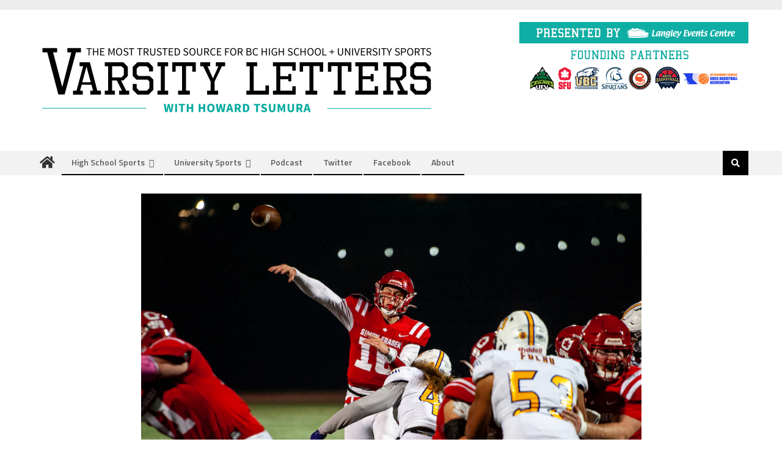

--- FILE ---
content_type: text/html; charset=UTF-8
request_url: https://varsityletters.ca/after-taking-the-road-less-travelled-simon-fraser-senior-quarterback-justin-seiber-reflects-on-adversity-the-game-of-his-life-and-a-shrum-bowl-opportunity/
body_size: 20166
content:
<!DOCTYPE html>
<html lang="en-CA">
<head>
<meta charset="UTF-8">
<meta name="viewport" content="width=device-width, initial-scale=1">
<link rel="profile" href="http://gmpg.org/xfn/11">
<link rel="pingback" href="https://varsityletters.ca/xmlrpc.php">

<title>After taking the road less travelled, Simon Fraser senior quarterback Justin Seiber reflects on adversity, the game of his life and a Shrum Bowl opportunity! &#8211; Varsity Letters</title>
<meta name='robots' content='max-image-preview:large' />
	<style>img:is([sizes="auto" i], [sizes^="auto," i]) { contain-intrinsic-size: 3000px 1500px }</style>
	<link rel='dns-prefetch' href='//secure.gravatar.com' />
<link rel='dns-prefetch' href='//stats.wp.com' />
<link rel='dns-prefetch' href='//fonts.googleapis.com' />
<link rel='dns-prefetch' href='//v0.wordpress.com' />
<link rel='preconnect' href='//c0.wp.com' />
<link rel="alternate" type="application/rss+xml" title="Varsity Letters &raquo; Feed" href="https://varsityletters.ca/feed/" />
<link rel="alternate" type="application/rss+xml" title="Varsity Letters &raquo; Comments Feed" href="https://varsityletters.ca/comments/feed/" />
<link rel="alternate" type="application/rss+xml" title="Varsity Letters &raquo; After taking the road less travelled, Simon Fraser senior quarterback Justin Seiber reflects on adversity, the game of his life and a Shrum Bowl opportunity! Comments Feed" href="https://varsityletters.ca/after-taking-the-road-less-travelled-simon-fraser-senior-quarterback-justin-seiber-reflects-on-adversity-the-game-of-his-life-and-a-shrum-bowl-opportunity/feed/" />
<script type="text/javascript">
/* <![CDATA[ */
window._wpemojiSettings = {"baseUrl":"https:\/\/s.w.org\/images\/core\/emoji\/16.0.1\/72x72\/","ext":".png","svgUrl":"https:\/\/s.w.org\/images\/core\/emoji\/16.0.1\/svg\/","svgExt":".svg","source":{"concatemoji":"https:\/\/varsityletters.ca\/wp-includes\/js\/wp-emoji-release.min.js?ver=0efc9887979ac9931b6b1a37619012af"}};
/*! This file is auto-generated */
!function(s,n){var o,i,e;function c(e){try{var t={supportTests:e,timestamp:(new Date).valueOf()};sessionStorage.setItem(o,JSON.stringify(t))}catch(e){}}function p(e,t,n){e.clearRect(0,0,e.canvas.width,e.canvas.height),e.fillText(t,0,0);var t=new Uint32Array(e.getImageData(0,0,e.canvas.width,e.canvas.height).data),a=(e.clearRect(0,0,e.canvas.width,e.canvas.height),e.fillText(n,0,0),new Uint32Array(e.getImageData(0,0,e.canvas.width,e.canvas.height).data));return t.every(function(e,t){return e===a[t]})}function u(e,t){e.clearRect(0,0,e.canvas.width,e.canvas.height),e.fillText(t,0,0);for(var n=e.getImageData(16,16,1,1),a=0;a<n.data.length;a++)if(0!==n.data[a])return!1;return!0}function f(e,t,n,a){switch(t){case"flag":return n(e,"\ud83c\udff3\ufe0f\u200d\u26a7\ufe0f","\ud83c\udff3\ufe0f\u200b\u26a7\ufe0f")?!1:!n(e,"\ud83c\udde8\ud83c\uddf6","\ud83c\udde8\u200b\ud83c\uddf6")&&!n(e,"\ud83c\udff4\udb40\udc67\udb40\udc62\udb40\udc65\udb40\udc6e\udb40\udc67\udb40\udc7f","\ud83c\udff4\u200b\udb40\udc67\u200b\udb40\udc62\u200b\udb40\udc65\u200b\udb40\udc6e\u200b\udb40\udc67\u200b\udb40\udc7f");case"emoji":return!a(e,"\ud83e\udedf")}return!1}function g(e,t,n,a){var r="undefined"!=typeof WorkerGlobalScope&&self instanceof WorkerGlobalScope?new OffscreenCanvas(300,150):s.createElement("canvas"),o=r.getContext("2d",{willReadFrequently:!0}),i=(o.textBaseline="top",o.font="600 32px Arial",{});return e.forEach(function(e){i[e]=t(o,e,n,a)}),i}function t(e){var t=s.createElement("script");t.src=e,t.defer=!0,s.head.appendChild(t)}"undefined"!=typeof Promise&&(o="wpEmojiSettingsSupports",i=["flag","emoji"],n.supports={everything:!0,everythingExceptFlag:!0},e=new Promise(function(e){s.addEventListener("DOMContentLoaded",e,{once:!0})}),new Promise(function(t){var n=function(){try{var e=JSON.parse(sessionStorage.getItem(o));if("object"==typeof e&&"number"==typeof e.timestamp&&(new Date).valueOf()<e.timestamp+604800&&"object"==typeof e.supportTests)return e.supportTests}catch(e){}return null}();if(!n){if("undefined"!=typeof Worker&&"undefined"!=typeof OffscreenCanvas&&"undefined"!=typeof URL&&URL.createObjectURL&&"undefined"!=typeof Blob)try{var e="postMessage("+g.toString()+"("+[JSON.stringify(i),f.toString(),p.toString(),u.toString()].join(",")+"));",a=new Blob([e],{type:"text/javascript"}),r=new Worker(URL.createObjectURL(a),{name:"wpTestEmojiSupports"});return void(r.onmessage=function(e){c(n=e.data),r.terminate(),t(n)})}catch(e){}c(n=g(i,f,p,u))}t(n)}).then(function(e){for(var t in e)n.supports[t]=e[t],n.supports.everything=n.supports.everything&&n.supports[t],"flag"!==t&&(n.supports.everythingExceptFlag=n.supports.everythingExceptFlag&&n.supports[t]);n.supports.everythingExceptFlag=n.supports.everythingExceptFlag&&!n.supports.flag,n.DOMReady=!1,n.readyCallback=function(){n.DOMReady=!0}}).then(function(){return e}).then(function(){var e;n.supports.everything||(n.readyCallback(),(e=n.source||{}).concatemoji?t(e.concatemoji):e.wpemoji&&e.twemoji&&(t(e.twemoji),t(e.wpemoji)))}))}((window,document),window._wpemojiSettings);
/* ]]> */
</script>
<style id='wp-emoji-styles-inline-css' type='text/css'>

	img.wp-smiley, img.emoji {
		display: inline !important;
		border: none !important;
		box-shadow: none !important;
		height: 1em !important;
		width: 1em !important;
		margin: 0 0.07em !important;
		vertical-align: -0.1em !important;
		background: none !important;
		padding: 0 !important;
	}
</style>
<link rel='stylesheet' id='wp-block-library-css' href='https://c0.wp.com/c/6.8.3/wp-includes/css/dist/block-library/style.min.css' type='text/css' media='all' />
<style id='classic-theme-styles-inline-css' type='text/css'>
/*! This file is auto-generated */
.wp-block-button__link{color:#fff;background-color:#32373c;border-radius:9999px;box-shadow:none;text-decoration:none;padding:calc(.667em + 2px) calc(1.333em + 2px);font-size:1.125em}.wp-block-file__button{background:#32373c;color:#fff;text-decoration:none}
</style>
<link rel='stylesheet' id='mediaelement-css' href='https://c0.wp.com/c/6.8.3/wp-includes/js/mediaelement/mediaelementplayer-legacy.min.css' type='text/css' media='all' />
<link rel='stylesheet' id='wp-mediaelement-css' href='https://c0.wp.com/c/6.8.3/wp-includes/js/mediaelement/wp-mediaelement.min.css' type='text/css' media='all' />
<style id='jetpack-sharing-buttons-style-inline-css' type='text/css'>
.jetpack-sharing-buttons__services-list{display:flex;flex-direction:row;flex-wrap:wrap;gap:0;list-style-type:none;margin:5px;padding:0}.jetpack-sharing-buttons__services-list.has-small-icon-size{font-size:12px}.jetpack-sharing-buttons__services-list.has-normal-icon-size{font-size:16px}.jetpack-sharing-buttons__services-list.has-large-icon-size{font-size:24px}.jetpack-sharing-buttons__services-list.has-huge-icon-size{font-size:36px}@media print{.jetpack-sharing-buttons__services-list{display:none!important}}.editor-styles-wrapper .wp-block-jetpack-sharing-buttons{gap:0;padding-inline-start:0}ul.jetpack-sharing-buttons__services-list.has-background{padding:1.25em 2.375em}
</style>
<link rel='stylesheet' id='wpblog-post-layouts-block-style-css' href='https://varsityletters.ca/wp-content/plugins/wp-blog-post-layouts/includes/assets/css/build.css?ver=1.1.4' type='text/css' media='all' />
<style id='global-styles-inline-css' type='text/css'>
:root{--wp--preset--aspect-ratio--square: 1;--wp--preset--aspect-ratio--4-3: 4/3;--wp--preset--aspect-ratio--3-4: 3/4;--wp--preset--aspect-ratio--3-2: 3/2;--wp--preset--aspect-ratio--2-3: 2/3;--wp--preset--aspect-ratio--16-9: 16/9;--wp--preset--aspect-ratio--9-16: 9/16;--wp--preset--color--black: #000000;--wp--preset--color--cyan-bluish-gray: #abb8c3;--wp--preset--color--white: #ffffff;--wp--preset--color--pale-pink: #f78da7;--wp--preset--color--vivid-red: #cf2e2e;--wp--preset--color--luminous-vivid-orange: #ff6900;--wp--preset--color--luminous-vivid-amber: #fcb900;--wp--preset--color--light-green-cyan: #7bdcb5;--wp--preset--color--vivid-green-cyan: #00d084;--wp--preset--color--pale-cyan-blue: #8ed1fc;--wp--preset--color--vivid-cyan-blue: #0693e3;--wp--preset--color--vivid-purple: #9b51e0;--wp--preset--gradient--vivid-cyan-blue-to-vivid-purple: linear-gradient(135deg,rgba(6,147,227,1) 0%,rgb(155,81,224) 100%);--wp--preset--gradient--light-green-cyan-to-vivid-green-cyan: linear-gradient(135deg,rgb(122,220,180) 0%,rgb(0,208,130) 100%);--wp--preset--gradient--luminous-vivid-amber-to-luminous-vivid-orange: linear-gradient(135deg,rgba(252,185,0,1) 0%,rgba(255,105,0,1) 100%);--wp--preset--gradient--luminous-vivid-orange-to-vivid-red: linear-gradient(135deg,rgba(255,105,0,1) 0%,rgb(207,46,46) 100%);--wp--preset--gradient--very-light-gray-to-cyan-bluish-gray: linear-gradient(135deg,rgb(238,238,238) 0%,rgb(169,184,195) 100%);--wp--preset--gradient--cool-to-warm-spectrum: linear-gradient(135deg,rgb(74,234,220) 0%,rgb(151,120,209) 20%,rgb(207,42,186) 40%,rgb(238,44,130) 60%,rgb(251,105,98) 80%,rgb(254,248,76) 100%);--wp--preset--gradient--blush-light-purple: linear-gradient(135deg,rgb(255,206,236) 0%,rgb(152,150,240) 100%);--wp--preset--gradient--blush-bordeaux: linear-gradient(135deg,rgb(254,205,165) 0%,rgb(254,45,45) 50%,rgb(107,0,62) 100%);--wp--preset--gradient--luminous-dusk: linear-gradient(135deg,rgb(255,203,112) 0%,rgb(199,81,192) 50%,rgb(65,88,208) 100%);--wp--preset--gradient--pale-ocean: linear-gradient(135deg,rgb(255,245,203) 0%,rgb(182,227,212) 50%,rgb(51,167,181) 100%);--wp--preset--gradient--electric-grass: linear-gradient(135deg,rgb(202,248,128) 0%,rgb(113,206,126) 100%);--wp--preset--gradient--midnight: linear-gradient(135deg,rgb(2,3,129) 0%,rgb(40,116,252) 100%);--wp--preset--font-size--small: 13px;--wp--preset--font-size--medium: 20px;--wp--preset--font-size--large: 36px;--wp--preset--font-size--x-large: 42px;--wp--preset--spacing--20: 0.44rem;--wp--preset--spacing--30: 0.67rem;--wp--preset--spacing--40: 1rem;--wp--preset--spacing--50: 1.5rem;--wp--preset--spacing--60: 2.25rem;--wp--preset--spacing--70: 3.38rem;--wp--preset--spacing--80: 5.06rem;--wp--preset--shadow--natural: 6px 6px 9px rgba(0, 0, 0, 0.2);--wp--preset--shadow--deep: 12px 12px 50px rgba(0, 0, 0, 0.4);--wp--preset--shadow--sharp: 6px 6px 0px rgba(0, 0, 0, 0.2);--wp--preset--shadow--outlined: 6px 6px 0px -3px rgba(255, 255, 255, 1), 6px 6px rgba(0, 0, 0, 1);--wp--preset--shadow--crisp: 6px 6px 0px rgba(0, 0, 0, 1);}:where(.is-layout-flex){gap: 0.5em;}:where(.is-layout-grid){gap: 0.5em;}body .is-layout-flex{display: flex;}.is-layout-flex{flex-wrap: wrap;align-items: center;}.is-layout-flex > :is(*, div){margin: 0;}body .is-layout-grid{display: grid;}.is-layout-grid > :is(*, div){margin: 0;}:where(.wp-block-columns.is-layout-flex){gap: 2em;}:where(.wp-block-columns.is-layout-grid){gap: 2em;}:where(.wp-block-post-template.is-layout-flex){gap: 1.25em;}:where(.wp-block-post-template.is-layout-grid){gap: 1.25em;}.has-black-color{color: var(--wp--preset--color--black) !important;}.has-cyan-bluish-gray-color{color: var(--wp--preset--color--cyan-bluish-gray) !important;}.has-white-color{color: var(--wp--preset--color--white) !important;}.has-pale-pink-color{color: var(--wp--preset--color--pale-pink) !important;}.has-vivid-red-color{color: var(--wp--preset--color--vivid-red) !important;}.has-luminous-vivid-orange-color{color: var(--wp--preset--color--luminous-vivid-orange) !important;}.has-luminous-vivid-amber-color{color: var(--wp--preset--color--luminous-vivid-amber) !important;}.has-light-green-cyan-color{color: var(--wp--preset--color--light-green-cyan) !important;}.has-vivid-green-cyan-color{color: var(--wp--preset--color--vivid-green-cyan) !important;}.has-pale-cyan-blue-color{color: var(--wp--preset--color--pale-cyan-blue) !important;}.has-vivid-cyan-blue-color{color: var(--wp--preset--color--vivid-cyan-blue) !important;}.has-vivid-purple-color{color: var(--wp--preset--color--vivid-purple) !important;}.has-black-background-color{background-color: var(--wp--preset--color--black) !important;}.has-cyan-bluish-gray-background-color{background-color: var(--wp--preset--color--cyan-bluish-gray) !important;}.has-white-background-color{background-color: var(--wp--preset--color--white) !important;}.has-pale-pink-background-color{background-color: var(--wp--preset--color--pale-pink) !important;}.has-vivid-red-background-color{background-color: var(--wp--preset--color--vivid-red) !important;}.has-luminous-vivid-orange-background-color{background-color: var(--wp--preset--color--luminous-vivid-orange) !important;}.has-luminous-vivid-amber-background-color{background-color: var(--wp--preset--color--luminous-vivid-amber) !important;}.has-light-green-cyan-background-color{background-color: var(--wp--preset--color--light-green-cyan) !important;}.has-vivid-green-cyan-background-color{background-color: var(--wp--preset--color--vivid-green-cyan) !important;}.has-pale-cyan-blue-background-color{background-color: var(--wp--preset--color--pale-cyan-blue) !important;}.has-vivid-cyan-blue-background-color{background-color: var(--wp--preset--color--vivid-cyan-blue) !important;}.has-vivid-purple-background-color{background-color: var(--wp--preset--color--vivid-purple) !important;}.has-black-border-color{border-color: var(--wp--preset--color--black) !important;}.has-cyan-bluish-gray-border-color{border-color: var(--wp--preset--color--cyan-bluish-gray) !important;}.has-white-border-color{border-color: var(--wp--preset--color--white) !important;}.has-pale-pink-border-color{border-color: var(--wp--preset--color--pale-pink) !important;}.has-vivid-red-border-color{border-color: var(--wp--preset--color--vivid-red) !important;}.has-luminous-vivid-orange-border-color{border-color: var(--wp--preset--color--luminous-vivid-orange) !important;}.has-luminous-vivid-amber-border-color{border-color: var(--wp--preset--color--luminous-vivid-amber) !important;}.has-light-green-cyan-border-color{border-color: var(--wp--preset--color--light-green-cyan) !important;}.has-vivid-green-cyan-border-color{border-color: var(--wp--preset--color--vivid-green-cyan) !important;}.has-pale-cyan-blue-border-color{border-color: var(--wp--preset--color--pale-cyan-blue) !important;}.has-vivid-cyan-blue-border-color{border-color: var(--wp--preset--color--vivid-cyan-blue) !important;}.has-vivid-purple-border-color{border-color: var(--wp--preset--color--vivid-purple) !important;}.has-vivid-cyan-blue-to-vivid-purple-gradient-background{background: var(--wp--preset--gradient--vivid-cyan-blue-to-vivid-purple) !important;}.has-light-green-cyan-to-vivid-green-cyan-gradient-background{background: var(--wp--preset--gradient--light-green-cyan-to-vivid-green-cyan) !important;}.has-luminous-vivid-amber-to-luminous-vivid-orange-gradient-background{background: var(--wp--preset--gradient--luminous-vivid-amber-to-luminous-vivid-orange) !important;}.has-luminous-vivid-orange-to-vivid-red-gradient-background{background: var(--wp--preset--gradient--luminous-vivid-orange-to-vivid-red) !important;}.has-very-light-gray-to-cyan-bluish-gray-gradient-background{background: var(--wp--preset--gradient--very-light-gray-to-cyan-bluish-gray) !important;}.has-cool-to-warm-spectrum-gradient-background{background: var(--wp--preset--gradient--cool-to-warm-spectrum) !important;}.has-blush-light-purple-gradient-background{background: var(--wp--preset--gradient--blush-light-purple) !important;}.has-blush-bordeaux-gradient-background{background: var(--wp--preset--gradient--blush-bordeaux) !important;}.has-luminous-dusk-gradient-background{background: var(--wp--preset--gradient--luminous-dusk) !important;}.has-pale-ocean-gradient-background{background: var(--wp--preset--gradient--pale-ocean) !important;}.has-electric-grass-gradient-background{background: var(--wp--preset--gradient--electric-grass) !important;}.has-midnight-gradient-background{background: var(--wp--preset--gradient--midnight) !important;}.has-small-font-size{font-size: var(--wp--preset--font-size--small) !important;}.has-medium-font-size{font-size: var(--wp--preset--font-size--medium) !important;}.has-large-font-size{font-size: var(--wp--preset--font-size--large) !important;}.has-x-large-font-size{font-size: var(--wp--preset--font-size--x-large) !important;}
:where(.wp-block-post-template.is-layout-flex){gap: 1.25em;}:where(.wp-block-post-template.is-layout-grid){gap: 1.25em;}
:where(.wp-block-columns.is-layout-flex){gap: 2em;}:where(.wp-block-columns.is-layout-grid){gap: 2em;}
:root :where(.wp-block-pullquote){font-size: 1.5em;line-height: 1.6;}
</style>
<link rel='stylesheet' id='titan-adminbar-styles-css' href='https://varsityletters.ca/wp-content/plugins/anti-spam/assets/css/admin-bar.css?ver=7.3.5' type='text/css' media='all' />
<link rel='stylesheet' id='easingslider-css' href='https://varsityletters.ca/wp-content/plugins/easing-slider/assets/css/public.min.css?ver=3.0.8' type='text/css' media='all' />
<link rel='stylesheet' id='dashicons-css' href='https://c0.wp.com/c/6.8.3/wp-includes/css/dashicons.min.css' type='text/css' media='all' />
<link rel='stylesheet' id='everest-forms-general-css' href='https://varsityletters.ca/wp-content/plugins/everest-forms/assets/css/everest-forms.css?ver=3.4.0' type='text/css' media='all' />
<link rel='stylesheet' id='jquery-intl-tel-input-css' href='https://varsityletters.ca/wp-content/plugins/everest-forms/assets/css/intlTelInput.css?ver=3.4.0' type='text/css' media='all' />
<link rel='stylesheet' id='tp_twitter_plugin_css-css' href='https://varsityletters.ca/wp-content/plugins/recent-tweets-widget/tp_twitter_plugin.css?ver=1.0' type='text/css' media='screen' />
<link rel='stylesheet' id='wpblog-post-layouts-google-fonts-css' href='https://fonts.googleapis.com/css?family=Roboto%3A400%2C100%2C300%2C400%2C500%2C700%2C900%7CYanone+Kaffeesatz%3A200%2C300%2C400%2C500%2C600%2C700%7COpen+Sans%3A300%2C400%2C600%2C700%2C800%7CRoboto+Slab%3A100%2C200%2C300%2C400%2C500%2C600%2C700%2C800%2C900%7CPoppins%3A100%2C200%2C300%2C400%2C500%2C600%2C700%2C800%2C900&#038;ver=1.1.4#038;subset=latin%2Clatin-ext' type='text/css' media='all' />
<link rel='stylesheet' id='fontawesome-css' href='https://varsityletters.ca/wp-content/plugins/wp-blog-post-layouts/includes/assets/fontawesome/css/all.min.css?ver=5.12.1' type='text/css' media='all' />
<link rel='stylesheet' id='font-awesome-5-css' href='https://varsityletters.ca/wp-content/plugins/beaver-builder-lite-version/fonts/fontawesome/5.15.4/css/all.min.css?ver=2.9.2.1' type='text/css' media='all' />
<link rel='stylesheet' id='font-awesome-css' href='https://varsityletters.ca/wp-content/plugins/beaver-builder-lite-version/fonts/fontawesome/5.15.4/css/v4-shims.min.css?ver=2.9.2.1' type='text/css' media='all' />
<link rel='stylesheet' id='editorial-google-font-css' href='https://fonts.googleapis.com/css?family=Titillium+Web%3A400%2C600%2C700%2C300&#038;subset=latin%2Clatin-ext' type='text/css' media='all' />
<link rel='stylesheet' id='editorial-style-css' href='https://varsityletters.ca/wp-content/themes/editorial/style.css?ver=1.4.9' type='text/css' media='all' />
<style id='editorial-style-inline-css' type='text/css'>
.category-button.mt-cat-14 a{background:#0a0000}
.category-button.mt-cat-14 a:hover{background:#000000}
.block-header.mt-cat-14{border-left:2px solid #0a0000}
.rtl .block-header.mt-cat-14{border-left:none;border-right:2px solid #0a0000}
.archive .page-header.mt-cat-14{border-left:4px solid #0a0000}
.rtl.archive .page-header.mt-cat-14{border-left:none;border-right:4px solid #0a0000}
#site-navigation ul li.mt-cat-14{border-bottom-color:#0a0000}
.category-button.mt-cat-5 a{background:#0a0000}
.category-button.mt-cat-5 a:hover{background:#000000}
.block-header.mt-cat-5{border-left:2px solid #0a0000}
.rtl .block-header.mt-cat-5{border-left:none;border-right:2px solid #0a0000}
.archive .page-header.mt-cat-5{border-left:4px solid #0a0000}
.rtl.archive .page-header.mt-cat-5{border-left:none;border-right:4px solid #0a0000}
#site-navigation ul li.mt-cat-5{border-bottom-color:#0a0000}
.category-button.mt-cat-13 a{background:#0a0000}
.category-button.mt-cat-13 a:hover{background:#000000}
.block-header.mt-cat-13{border-left:2px solid #0a0000}
.rtl .block-header.mt-cat-13{border-left:none;border-right:2px solid #0a0000}
.archive .page-header.mt-cat-13{border-left:4px solid #0a0000}
.rtl.archive .page-header.mt-cat-13{border-left:none;border-right:4px solid #0a0000}
#site-navigation ul li.mt-cat-13{border-bottom-color:#0a0000}
.category-button.mt-cat-20 a{background:#000000}
.category-button.mt-cat-20 a:hover{background:#000000}
.block-header.mt-cat-20{border-left:2px solid #000000}
.rtl .block-header.mt-cat-20{border-left:none;border-right:2px solid #000000}
.archive .page-header.mt-cat-20{border-left:4px solid #000000}
.rtl.archive .page-header.mt-cat-20{border-left:none;border-right:4px solid #000000}
#site-navigation ul li.mt-cat-20{border-bottom-color:#000000}
.category-button.mt-cat-22 a{background:#000000}
.category-button.mt-cat-22 a:hover{background:#000000}
.block-header.mt-cat-22{border-left:2px solid #000000}
.rtl .block-header.mt-cat-22{border-left:none;border-right:2px solid #000000}
.archive .page-header.mt-cat-22{border-left:4px solid #000000}
.rtl.archive .page-header.mt-cat-22{border-left:none;border-right:4px solid #000000}
#site-navigation ul li.mt-cat-22{border-bottom-color:#000000}
.category-button.mt-cat-15 a{background:#000000}
.category-button.mt-cat-15 a:hover{background:#000000}
.block-header.mt-cat-15{border-left:2px solid #000000}
.rtl .block-header.mt-cat-15{border-left:none;border-right:2px solid #000000}
.archive .page-header.mt-cat-15{border-left:4px solid #000000}
.rtl.archive .page-header.mt-cat-15{border-left:none;border-right:4px solid #000000}
#site-navigation ul li.mt-cat-15{border-bottom-color:#000000}
.category-button.mt-cat-16 a{background:#000000}
.category-button.mt-cat-16 a:hover{background:#000000}
.block-header.mt-cat-16{border-left:2px solid #000000}
.rtl .block-header.mt-cat-16{border-left:none;border-right:2px solid #000000}
.archive .page-header.mt-cat-16{border-left:4px solid #000000}
.rtl.archive .page-header.mt-cat-16{border-left:none;border-right:4px solid #000000}
#site-navigation ul li.mt-cat-16{border-bottom-color:#000000}
.category-button.mt-cat-17 a{background:#000000}
.category-button.mt-cat-17 a:hover{background:#000000}
.block-header.mt-cat-17{border-left:2px solid #000000}
.rtl .block-header.mt-cat-17{border-left:none;border-right:2px solid #000000}
.archive .page-header.mt-cat-17{border-left:4px solid #000000}
.rtl.archive .page-header.mt-cat-17{border-left:none;border-right:4px solid #000000}
#site-navigation ul li.mt-cat-17{border-bottom-color:#000000}
.category-button.mt-cat-12 a{background:#0a0000}
.category-button.mt-cat-12 a:hover{background:#000000}
.block-header.mt-cat-12{border-left:2px solid #0a0000}
.rtl .block-header.mt-cat-12{border-left:none;border-right:2px solid #0a0000}
.archive .page-header.mt-cat-12{border-left:4px solid #0a0000}
.rtl.archive .page-header.mt-cat-12{border-left:none;border-right:4px solid #0a0000}
#site-navigation ul li.mt-cat-12{border-bottom-color:#0a0000}
.category-button.mt-cat-19 a{background:#000000}
.category-button.mt-cat-19 a:hover{background:#000000}
.block-header.mt-cat-19{border-left:2px solid #000000}
.rtl .block-header.mt-cat-19{border-left:none;border-right:2px solid #000000}
.archive .page-header.mt-cat-19{border-left:4px solid #000000}
.rtl.archive .page-header.mt-cat-19{border-left:none;border-right:4px solid #000000}
#site-navigation ul li.mt-cat-19{border-bottom-color:#000000}
.category-button.mt-cat-23 a{background:#000000}
.category-button.mt-cat-23 a:hover{background:#000000}
.block-header.mt-cat-23{border-left:2px solid #000000}
.rtl .block-header.mt-cat-23{border-left:none;border-right:2px solid #000000}
.archive .page-header.mt-cat-23{border-left:4px solid #000000}
.rtl.archive .page-header.mt-cat-23{border-left:none;border-right:4px solid #000000}
#site-navigation ul li.mt-cat-23{border-bottom-color:#000000}
.category-button.mt-cat-25 a{background:#000000}
.category-button.mt-cat-25 a:hover{background:#000000}
.block-header.mt-cat-25{border-left:2px solid #000000}
.rtl .block-header.mt-cat-25{border-left:none;border-right:2px solid #000000}
.archive .page-header.mt-cat-25{border-left:4px solid #000000}
.rtl.archive .page-header.mt-cat-25{border-left:none;border-right:4px solid #000000}
#site-navigation ul li.mt-cat-25{border-bottom-color:#000000}
.category-button.mt-cat-18 a{background:#000000}
.category-button.mt-cat-18 a:hover{background:#000000}
.block-header.mt-cat-18{border-left:2px solid #000000}
.rtl .block-header.mt-cat-18{border-left:none;border-right:2px solid #000000}
.archive .page-header.mt-cat-18{border-left:4px solid #000000}
.rtl.archive .page-header.mt-cat-18{border-left:none;border-right:4px solid #000000}
#site-navigation ul li.mt-cat-18{border-bottom-color:#000000}
.category-button.mt-cat-21 a{background:#000000}
.category-button.mt-cat-21 a:hover{background:#000000}
.block-header.mt-cat-21{border-left:2px solid #000000}
.rtl .block-header.mt-cat-21{border-left:none;border-right:2px solid #000000}
.archive .page-header.mt-cat-21{border-left:4px solid #000000}
.rtl.archive .page-header.mt-cat-21{border-left:none;border-right:4px solid #000000}
#site-navigation ul li.mt-cat-21{border-bottom-color:#000000}
.category-button.mt-cat-24 a{background:#000000}
.category-button.mt-cat-24 a:hover{background:#000000}
.block-header.mt-cat-24{border-left:2px solid #000000}
.rtl .block-header.mt-cat-24{border-left:none;border-right:2px solid #000000}
.archive .page-header.mt-cat-24{border-left:4px solid #000000}
.rtl.archive .page-header.mt-cat-24{border-left:none;border-right:4px solid #000000}
#site-navigation ul li.mt-cat-24{border-bottom-color:#000000}
.category-button.mt-cat-9 a{background:#0a0000}
.category-button.mt-cat-9 a:hover{background:#000000}
.block-header.mt-cat-9{border-left:2px solid #0a0000}
.rtl .block-header.mt-cat-9{border-left:none;border-right:2px solid #0a0000}
.archive .page-header.mt-cat-9{border-left:4px solid #0a0000}
.rtl.archive .page-header.mt-cat-9{border-left:none;border-right:4px solid #0a0000}
#site-navigation ul li.mt-cat-9{border-bottom-color:#0a0000}
.category-button.mt-cat-1 a{background:#000000}
.category-button.mt-cat-1 a:hover{background:#000000}
.block-header.mt-cat-1{border-left:2px solid #000000}
.rtl .block-header.mt-cat-1{border-left:none;border-right:2px solid #000000}
.archive .page-header.mt-cat-1{border-left:4px solid #000000}
.rtl.archive .page-header.mt-cat-1{border-left:none;border-right:4px solid #000000}
#site-navigation ul li.mt-cat-1{border-bottom-color:#000000}
.category-button.mt-cat-4 a{background:#0a0000}
.category-button.mt-cat-4 a:hover{background:#000000}
.block-header.mt-cat-4{border-left:2px solid #0a0000}
.rtl .block-header.mt-cat-4{border-left:none;border-right:2px solid #0a0000}
.archive .page-header.mt-cat-4{border-left:4px solid #0a0000}
.rtl.archive .page-header.mt-cat-4{border-left:none;border-right:4px solid #0a0000}
#site-navigation ul li.mt-cat-4{border-bottom-color:#0a0000}
.category-button.mt-cat-29 a{background:#000000}
.category-button.mt-cat-29 a:hover{background:#000000}
.block-header.mt-cat-29{border-left:2px solid #000000}
.rtl .block-header.mt-cat-29{border-left:none;border-right:2px solid #000000}
.archive .page-header.mt-cat-29{border-left:4px solid #000000}
.rtl.archive .page-header.mt-cat-29{border-left:none;border-right:4px solid #000000}
#site-navigation ul li.mt-cat-29{border-bottom-color:#000000}
.category-button.mt-cat-28 a{background:#000000}
.category-button.mt-cat-28 a:hover{background:#000000}
.block-header.mt-cat-28{border-left:2px solid #000000}
.rtl .block-header.mt-cat-28{border-left:none;border-right:2px solid #000000}
.archive .page-header.mt-cat-28{border-left:4px solid #000000}
.rtl.archive .page-header.mt-cat-28{border-left:none;border-right:4px solid #000000}
#site-navigation ul li.mt-cat-28{border-bottom-color:#000000}
.category-button.mt-cat-30 a{background:#000000}
.category-button.mt-cat-30 a:hover{background:#000000}
.block-header.mt-cat-30{border-left:2px solid #000000}
.rtl .block-header.mt-cat-30{border-left:none;border-right:2px solid #000000}
.archive .page-header.mt-cat-30{border-left:4px solid #000000}
.rtl.archive .page-header.mt-cat-30{border-left:none;border-right:4px solid #000000}
#site-navigation ul li.mt-cat-30{border-bottom-color:#000000}
.category-button.mt-cat-6 a{background:#000000}
.category-button.mt-cat-6 a:hover{background:#000000}
.block-header.mt-cat-6{border-left:2px solid #000000}
.rtl .block-header.mt-cat-6{border-left:none;border-right:2px solid #000000}
.archive .page-header.mt-cat-6{border-left:4px solid #000000}
.rtl.archive .page-header.mt-cat-6{border-left:none;border-right:4px solid #000000}
#site-navigation ul li.mt-cat-6{border-bottom-color:#000000}
.category-button.mt-cat-10 a{background:#0a0000}
.category-button.mt-cat-10 a:hover{background:#000000}
.block-header.mt-cat-10{border-left:2px solid #0a0000}
.rtl .block-header.mt-cat-10{border-left:none;border-right:2px solid #0a0000}
.archive .page-header.mt-cat-10{border-left:4px solid #0a0000}
.rtl.archive .page-header.mt-cat-10{border-left:none;border-right:4px solid #0a0000}
#site-navigation ul li.mt-cat-10{border-bottom-color:#0a0000}
.category-button.mt-cat-27 a{background:#000000}
.category-button.mt-cat-27 a:hover{background:#000000}
.block-header.mt-cat-27{border-left:2px solid #000000}
.rtl .block-header.mt-cat-27{border-left:none;border-right:2px solid #000000}
.archive .page-header.mt-cat-27{border-left:4px solid #000000}
.rtl.archive .page-header.mt-cat-27{border-left:none;border-right:4px solid #000000}
#site-navigation ul li.mt-cat-27{border-bottom-color:#000000}
.category-button.mt-cat-31 a{background:#000000}
.category-button.mt-cat-31 a:hover{background:#000000}
.block-header.mt-cat-31{border-left:2px solid #000000}
.rtl .block-header.mt-cat-31{border-left:none;border-right:2px solid #000000}
.archive .page-header.mt-cat-31{border-left:4px solid #000000}
.rtl.archive .page-header.mt-cat-31{border-left:none;border-right:4px solid #000000}
#site-navigation ul li.mt-cat-31{border-bottom-color:#000000}
.category-button.mt-cat-34 a{background:#000000}
.category-button.mt-cat-34 a:hover{background:#000000}
.block-header.mt-cat-34{border-left:2px solid #000000}
.rtl .block-header.mt-cat-34{border-left:none;border-right:2px solid #000000}
.archive .page-header.mt-cat-34{border-left:4px solid #000000}
.rtl.archive .page-header.mt-cat-34{border-left:none;border-right:4px solid #000000}
#site-navigation ul li.mt-cat-34{border-bottom-color:#000000}
.category-button.mt-cat-37 a{background:#000000}
.category-button.mt-cat-37 a:hover{background:#000000}
.block-header.mt-cat-37{border-left:2px solid #000000}
.rtl .block-header.mt-cat-37{border-left:none;border-right:2px solid #000000}
.archive .page-header.mt-cat-37{border-left:4px solid #000000}
.rtl.archive .page-header.mt-cat-37{border-left:none;border-right:4px solid #000000}
#site-navigation ul li.mt-cat-37{border-bottom-color:#000000}
.category-button.mt-cat-521 a{background:#000000}
.category-button.mt-cat-521 a:hover{background:#000000}
.block-header.mt-cat-521{border-left:2px solid #000000}
.rtl .block-header.mt-cat-521{border-left:none;border-right:2px solid #000000}
.archive .page-header.mt-cat-521{border-left:4px solid #000000}
.rtl.archive .page-header.mt-cat-521{border-left:none;border-right:4px solid #000000}
#site-navigation ul li.mt-cat-521{border-bottom-color:#000000}
.category-button.mt-cat-1793 a{background:#000000}
.category-button.mt-cat-1793 a:hover{background:#000000}
.block-header.mt-cat-1793{border-left:2px solid #000000}
.rtl .block-header.mt-cat-1793{border-left:none;border-right:2px solid #000000}
.archive .page-header.mt-cat-1793{border-left:4px solid #000000}
.rtl.archive .page-header.mt-cat-1793{border-left:none;border-right:4px solid #000000}
#site-navigation ul li.mt-cat-1793{border-bottom-color:#000000}
.category-button.mt-cat-33 a{background:#000000}
.category-button.mt-cat-33 a:hover{background:#000000}
.block-header.mt-cat-33{border-left:2px solid #000000}
.rtl .block-header.mt-cat-33{border-left:none;border-right:2px solid #000000}
.archive .page-header.mt-cat-33{border-left:4px solid #000000}
.rtl.archive .page-header.mt-cat-33{border-left:none;border-right:4px solid #000000}
#site-navigation ul li.mt-cat-33{border-bottom-color:#000000}
.category-button.mt-cat-326 a{background:#000000}
.category-button.mt-cat-326 a:hover{background:#000000}
.block-header.mt-cat-326{border-left:2px solid #000000}
.rtl .block-header.mt-cat-326{border-left:none;border-right:2px solid #000000}
.archive .page-header.mt-cat-326{border-left:4px solid #000000}
.rtl.archive .page-header.mt-cat-326{border-left:none;border-right:4px solid #000000}
#site-navigation ul li.mt-cat-326{border-bottom-color:#000000}
.category-button.mt-cat-26 a{background:#000000}
.category-button.mt-cat-26 a:hover{background:#000000}
.block-header.mt-cat-26{border-left:2px solid #000000}
.rtl .block-header.mt-cat-26{border-left:none;border-right:2px solid #000000}
.archive .page-header.mt-cat-26{border-left:4px solid #000000}
.rtl.archive .page-header.mt-cat-26{border-left:none;border-right:4px solid #000000}
#site-navigation ul li.mt-cat-26{border-bottom-color:#000000}
.category-button.mt-cat-32 a{background:#000000}
.category-button.mt-cat-32 a:hover{background:#000000}
.block-header.mt-cat-32{border-left:2px solid #000000}
.rtl .block-header.mt-cat-32{border-left:none;border-right:2px solid #000000}
.archive .page-header.mt-cat-32{border-left:4px solid #000000}
.rtl.archive .page-header.mt-cat-32{border-left:none;border-right:4px solid #000000}
#site-navigation ul li.mt-cat-32{border-bottom-color:#000000}
.category-button.mt-cat-35 a{background:#000000}
.category-button.mt-cat-35 a:hover{background:#000000}
.block-header.mt-cat-35{border-left:2px solid #000000}
.rtl .block-header.mt-cat-35{border-left:none;border-right:2px solid #000000}
.archive .page-header.mt-cat-35{border-left:4px solid #000000}
.rtl.archive .page-header.mt-cat-35{border-left:none;border-right:4px solid #000000}
#site-navigation ul li.mt-cat-35{border-bottom-color:#000000}
.category-button.mt-cat-36 a{background:#000000}
.category-button.mt-cat-36 a:hover{background:#000000}
.block-header.mt-cat-36{border-left:2px solid #000000}
.rtl .block-header.mt-cat-36{border-left:none;border-right:2px solid #000000}
.archive .page-header.mt-cat-36{border-left:4px solid #000000}
.rtl.archive .page-header.mt-cat-36{border-left:none;border-right:4px solid #000000}
#site-navigation ul li.mt-cat-36{border-bottom-color:#000000}
.navigation .nav-links a,.bttn,button,input[type='button'],input[type='reset'],input[type='submit'],.navigation .nav-links a:hover,.bttn:hover,button,input[type='button']:hover,input[type='reset']:hover,input[type='submit']:hover,.edit-link .post-edit-link ,.reply .comment-reply-link,.home .home-icon a,.home-icon a:hover,.home-icon a:focus,.search-main,.header-search-wrapper .search-form-main .search-submit,.mt-slider-section .bx-controls a:hover,.widget_search .search-submit,.error404 .page-title,.archive.archive-classic .entry-title a:after,#mt-scrollup,.widget_tag_cloud .tagcloud a:hover,.widget.widget_tag_cloud a:hover,.sub-toggle,#site-navigation ul > li:hover > .sub-toggle,#site-navigation ul > li.current-menu-item .sub-toggle,#site-navigation ul > li.current-menu-ancestor .sub-toggle,#masthead #site-navigation ul li a.sub-toggle{background:#000000}
.navigation .nav-links a,.bttn,button,input[type='button'],input[type='reset'],input[type='submit'],.widget_search .search-submit,.widget_tag_cloud .tagcloud a:hover,.widget.widget_tag_cloud a:hover{border-color:#000000}
.comment-list .comment-body ,.header-search-wrapper .search-form-main{border-top-color:#000000}
#site-navigation ul li,.header-search-wrapper .search-form-main:before{border-bottom-color:#000000}
.archive .page-header,.block-header,.widget .widget-title-wrapper,.related-articles-wrapper .widget-title-wrapper{border-left-color:#000000}
a,a:hover,a:focus,a:active,.entry-footer a:hover,.comment-author .fn .url:hover,#cancel-comment-reply-link,#cancel-comment-reply-link:before,.logged-in-as a,.top-menu ul li a:hover,#footer-navigation ul li a:hover,#site-navigation ul li:hover>a,#site-navigation ul li.current-menu-item>a,#site-navigation ul li.current_page_item>a,#site-navigation ul li.current-menu-ancestor>a,#site-navigation ul li.focus>a,.mt-slider-section .slide-title a:hover,.featured-post-wrapper .featured-title a:hover,.editorial_block_grid .post-title a:hover,.slider-meta-wrapper span:hover,.slider-meta-wrapper a:hover,.featured-meta-wrapper span:hover,.featured-meta-wrapper a:hover,.post-meta-wrapper > span:hover,.post-meta-wrapper span > a:hover ,.grid-posts-block .post-title a:hover,.list-posts-block .single-post-wrapper .post-content-wrapper .post-title a:hover,.column-posts-block .single-post-wrapper.secondary-post .post-content-wrapper .post-title a:hover,.widget a:hover,.widget a:hover::before,.widget li:hover::before,.entry-title a:hover,.entry-meta span a:hover,.post-readmore a:hover,.archive-classic .entry-title a:hover,.archive-columns .entry-title a:hover,.related-posts-wrapper .post-title a:hover,.block-header .block-title a:hover,.widget .widget-title a:hover,.related-articles-wrapper .related-title a:hover,.entry-meta span:hover::before{color:#000000}
</style>
<link rel='stylesheet' id='editorial-responsive-css' href='https://varsityletters.ca/wp-content/themes/editorial/assets/css/editorial-responsive.css?ver=1.4.9' type='text/css' media='all' />
<script type="text/javascript" src="https://c0.wp.com/c/6.8.3/wp-includes/js/jquery/jquery.min.js" id="jquery-core-js"></script>
<script type="text/javascript" src="https://c0.wp.com/c/6.8.3/wp-includes/js/jquery/jquery-migrate.min.js" id="jquery-migrate-js"></script>
<script type="text/javascript" src="https://varsityletters.ca/wp-content/plugins/easing-slider/assets/js/public.min.js?ver=3.0.8" id="easingslider-js"></script>
<link rel="https://api.w.org/" href="https://varsityletters.ca/wp-json/" /><link rel="alternate" title="JSON" type="application/json" href="https://varsityletters.ca/wp-json/wp/v2/posts/18840" /><link rel="EditURI" type="application/rsd+xml" title="RSD" href="https://varsityletters.ca/xmlrpc.php?rsd" />

<link rel="canonical" href="https://varsityletters.ca/after-taking-the-road-less-travelled-simon-fraser-senior-quarterback-justin-seiber-reflects-on-adversity-the-game-of-his-life-and-a-shrum-bowl-opportunity/" />
<link rel='shortlink' href='https://wp.me/p8mxLD-4TS' />
<link rel="alternate" title="oEmbed (JSON)" type="application/json+oembed" href="https://varsityletters.ca/wp-json/oembed/1.0/embed?url=https%3A%2F%2Fvarsityletters.ca%2Fafter-taking-the-road-less-travelled-simon-fraser-senior-quarterback-justin-seiber-reflects-on-adversity-the-game-of-his-life-and-a-shrum-bowl-opportunity%2F" />
<link rel="alternate" title="oEmbed (XML)" type="text/xml+oembed" href="https://varsityletters.ca/wp-json/oembed/1.0/embed?url=https%3A%2F%2Fvarsityletters.ca%2Fafter-taking-the-road-less-travelled-simon-fraser-senior-quarterback-justin-seiber-reflects-on-adversity-the-game-of-his-life-and-a-shrum-bowl-opportunity%2F&#038;format=xml" />
	<link rel="preconnect" href="https://fonts.googleapis.com">
	<link rel="preconnect" href="https://fonts.gstatic.com">
	<link href='https://fonts.googleapis.com/css2?display=swap&family=Droid+Serif' rel='stylesheet'><script type="text/javascript">
(function(url){
	if(/(?:Chrome\/26\.0\.1410\.63 Safari\/537\.31|WordfenceTestMonBot)/.test(navigator.userAgent)){ return; }
	var addEvent = function(evt, handler) {
		if (window.addEventListener) {
			document.addEventListener(evt, handler, false);
		} else if (window.attachEvent) {
			document.attachEvent('on' + evt, handler);
		}
	};
	var removeEvent = function(evt, handler) {
		if (window.removeEventListener) {
			document.removeEventListener(evt, handler, false);
		} else if (window.detachEvent) {
			document.detachEvent('on' + evt, handler);
		}
	};
	var evts = 'contextmenu dblclick drag dragend dragenter dragleave dragover dragstart drop keydown keypress keyup mousedown mousemove mouseout mouseover mouseup mousewheel scroll'.split(' ');
	var logHuman = function() {
		if (window.wfLogHumanRan) { return; }
		window.wfLogHumanRan = true;
		var wfscr = document.createElement('script');
		wfscr.type = 'text/javascript';
		wfscr.async = true;
		wfscr.src = url + '&r=' + Math.random();
		(document.getElementsByTagName('head')[0]||document.getElementsByTagName('body')[0]).appendChild(wfscr);
		for (var i = 0; i < evts.length; i++) {
			removeEvent(evts[i], logHuman);
		}
	};
	for (var i = 0; i < evts.length; i++) {
		addEvent(evts[i], logHuman);
	}
})('//varsityletters.ca/?wordfence_lh=1&hid=F2D51351C3488D0707431A14120C3FF2');
</script>	<style>img#wpstats{display:none}</style>
		
        <script
                type="text/javascript">var ajaxurl = 'https://varsityletters.ca/wp-admin/admin-ajax.php';</script>
        	<style type="text/css">
			.site-title,
		.site-description {
			position: absolute;
			clip: rect(1px, 1px, 1px, 1px);
		}
		</style>
	
<!-- Jetpack Open Graph Tags -->
<meta property="og:type" content="article" />
<meta property="og:title" content="After taking the road less travelled, Simon Fraser senior quarterback Justin Seiber reflects on adversity, the game of his life and a Shrum Bowl opportunity!" />
<meta property="og:url" content="https://varsityletters.ca/after-taking-the-road-less-travelled-simon-fraser-senior-quarterback-justin-seiber-reflects-on-adversity-the-game-of-his-life-and-a-shrum-bowl-opportunity/" />
<meta property="og:description" content="BURNABY MOUNTAIN — With the end of his football career now just weeks away, Justin Seiber admits he is pondering a professional path into the world of sports analytics.All of that seems fitting in …" />
<meta property="article:published_time" content="2022-11-18T16:14:14+00:00" />
<meta property="article:modified_time" content="2022-11-18T16:14:14+00:00" />
<meta property="og:site_name" content="Varsity Letters" />
<meta property="og:image" content="https://varsityletters.ca/wp-content/uploads/2022/11/Seiber-cover-2022.jpg" />
<meta property="og:image:width" content="1000" />
<meta property="og:image:height" content="642" />
<meta property="og:image:alt" content="" />

<!-- End Jetpack Open Graph Tags -->
<meta name="twitter:widgets:link-color" content="#00a99d"><meta name="twitter:widgets:border-color" content="#000000"><meta name="twitter:partner" content="tfwp"><link rel="icon" href="https://varsityletters.ca/wp-content/uploads/2017/01/cropped-VL-logo-2-32x32.png" sizes="32x32" />
<link rel="icon" href="https://varsityletters.ca/wp-content/uploads/2017/01/cropped-VL-logo-2-192x192.png" sizes="192x192" />
<link rel="apple-touch-icon" href="https://varsityletters.ca/wp-content/uploads/2017/01/cropped-VL-logo-2-180x180.png" />
<meta name="msapplication-TileImage" content="https://varsityletters.ca/wp-content/uploads/2017/01/cropped-VL-logo-2-270x270.png" />

<meta name="twitter:card" content="summary"><meta name="twitter:title" content="After taking the road less travelled, Simon Fraser senior quarterback Justin Seiber reflects on adversity, the game of his life and a Shrum Bowl opportunity!"><meta name="twitter:description" content="BURNABY MOUNTAIN — With the end of his football career now just weeks away, Justin Seiber admits he is pondering a professional path into the world of sports analytics.All of that seems fitting in light of the numbers that the 6-foot-3, 200 pound Simon Fraser senior quarterback put up last Saturday as the previously-winless Red&hellip;"><meta name="twitter:image" content="https://varsityletters.ca/wp-content/uploads/2022/11/Seiber-cover-2022.jpg">
		<style type="text/css" id="wp-custom-css">
			/*
You can add your own CSS here.

Click the help icon above to learn more.
*/
/* WPPS - CM17349983 - MB - Start */
.block-posts-wrapper .single-post-wrapper:nth-child(2n+1) {
   clear: left;
}
/* WPPS - CM17349983 - MB - Start */
/* WPPS - CM17351178 - MB - Start */
p {
    font-family: 'Droid Serf';
    font-size: 18px;
    font-style: normal;
    font-weight: 400;
    line-height: 1.6;
    padding-bottom: 12px;
    text-decoration: none;
	text-transform: none; 
	margin-bottom: 0;
	display: block;
}
h1.entry-title {text-transform: none;}
/* WPPS - CM17351178 - MB - End */		</style>
			<style id="egf-frontend-styles" type="text/css">
		p {font-family: 'Droid Serif', sans-serif;font-size: 16px;font-style: normal;font-weight: 400;line-height: 1.6;padding-bottom: 12px;text-decoration: none;text-transform: none;} h1 {} h2 {} h3 {} h4 {} h5 {} h6 {} 	</style>
	</head>

<body class="wp-singular post-template-default single single-post postid-18840 single-format-standard wp-custom-logo wp-theme-editorial fl-builder-lite-2-9-2-1 fl-no-js everest-forms-no-js fullwidth_layout no-sidebar-center">
<div id="page" class="site">
	<a class="skip-link screen-reader-text" href="#content">Skip to content</a>
	
	<header id="masthead" class="site-header" role="banner">
		
		<div class="top-header-section">
			<div class="mt-container">
				<div class="top-left-header">
										<nav id="top-header-navigation" class="top-navigation" role="navigation">
											</nav>
				</div>
							</div> <!-- mt-container end -->
		</div><!-- .top-header-section -->

		<div class="logo-ads-wrapper clearfix">
			<div class="mt-container">
				<div class="site-branding">
					<a href="https://varsityletters.ca/" class="custom-logo-link" rel="home"><img width="670" height="143" src="https://varsityletters.ca/wp-content/uploads/2017/01/Varsity_Letters_Logo-2.png" class="custom-logo" alt="Varsity Letters" decoding="async" fetchpriority="high" srcset="https://varsityletters.ca/wp-content/uploads/2017/01/Varsity_Letters_Logo-2.png 670w, https://varsityletters.ca/wp-content/uploads/2017/01/Varsity_Letters_Logo-2-300x64.png 300w, https://varsityletters.ca/wp-content/uploads/2017/01/Varsity_Letters_Logo-2-400x85.png 400w" sizes="(max-width: 670px) 100vw, 670px" data-attachment-id="489" data-permalink="https://varsityletters.ca/varsity_letters_logo-2/" data-orig-file="https://varsityletters.ca/wp-content/uploads/2017/01/Varsity_Letters_Logo-2.png" data-orig-size="670,143" data-comments-opened="1" data-image-meta="{&quot;aperture&quot;:&quot;0&quot;,&quot;credit&quot;:&quot;&quot;,&quot;camera&quot;:&quot;&quot;,&quot;caption&quot;:&quot;&quot;,&quot;created_timestamp&quot;:&quot;0&quot;,&quot;copyright&quot;:&quot;&quot;,&quot;focal_length&quot;:&quot;0&quot;,&quot;iso&quot;:&quot;0&quot;,&quot;shutter_speed&quot;:&quot;0&quot;,&quot;title&quot;:&quot;&quot;,&quot;orientation&quot;:&quot;0&quot;}" data-image-title="Varsity_Letters_Logo-2" data-image-description="" data-image-caption="" data-medium-file="https://varsityletters.ca/wp-content/uploads/2017/01/Varsity_Letters_Logo-2-300x64.png" data-large-file="https://varsityletters.ca/wp-content/uploads/2017/01/Varsity_Letters_Logo-2.png" /></a>									</div><!-- .site-branding -->
				<div class="header-ads-wrapper">
					<section id="media_image-2" class="widget widget_media_image"><img width="375" height="125" src="https://varsityletters.ca/wp-content/uploads/2020/10/VL-Founding-Partners-Box.png" class="image wp-image-13889  attachment-full size-full" alt="" style="max-width: 100%; height: auto;" decoding="async" srcset="https://varsityletters.ca/wp-content/uploads/2020/10/VL-Founding-Partners-Box.png 375w, https://varsityletters.ca/wp-content/uploads/2020/10/VL-Founding-Partners-Box-300x100.png 300w" sizes="(max-width: 375px) 100vw, 375px" data-attachment-id="13889" data-permalink="https://varsityletters.ca/vl-founding-partners-box/" data-orig-file="https://varsityletters.ca/wp-content/uploads/2020/10/VL-Founding-Partners-Box.png" data-orig-size="375,125" data-comments-opened="1" data-image-meta="{&quot;aperture&quot;:&quot;0&quot;,&quot;credit&quot;:&quot;&quot;,&quot;camera&quot;:&quot;&quot;,&quot;caption&quot;:&quot;&quot;,&quot;created_timestamp&quot;:&quot;0&quot;,&quot;copyright&quot;:&quot;&quot;,&quot;focal_length&quot;:&quot;0&quot;,&quot;iso&quot;:&quot;0&quot;,&quot;shutter_speed&quot;:&quot;0&quot;,&quot;title&quot;:&quot;&quot;,&quot;orientation&quot;:&quot;0&quot;}" data-image-title="VL-Founding-Partners-Box" data-image-description="" data-image-caption="" data-medium-file="https://varsityletters.ca/wp-content/uploads/2020/10/VL-Founding-Partners-Box-300x100.png" data-large-file="https://varsityletters.ca/wp-content/uploads/2020/10/VL-Founding-Partners-Box.png" /></section>				</div><!-- .header-ads-wrapper -->
			</div>
		</div><!-- .logo-ads-wrapper -->

		<div id="mt-menu-wrap" class="bottom-header-wrapper clearfix">
			<div class="mt-container">
				<div class="home-icon"> <a href="https://varsityletters.ca/" rel="home"> <i class="fa fa-home"> </i> </a> </div>
				<a href="javascript:void(0)" class="menu-toggle"> <i class="fa fa-navicon"> </i> </a>
				<nav id="site-navigation" class="main-navigation mt-modal-popup-content" role="navigation">
					<div class="menu"><ul><li id="menu-item-305" class="menu-item menu-item-type-taxonomy menu-item-object-category menu-item-has-children menu-item-305 mt-cat-5"><a href="https://varsityletters.ca/category/hs/">High School Sports</a>
<ul class="sub-menu">
	<li id="menu-item-388" class="menu-item menu-item-type-taxonomy menu-item-object-category menu-item-388 mt-cat-13"><a href="https://varsityletters.ca/category/hs/high-school-boys-basketball/">Boys Basketball</a></li>
	<li id="menu-item-394" class="menu-item menu-item-type-taxonomy menu-item-object-category menu-item-394 mt-cat-12"><a href="https://varsityletters.ca/category/hs/high-school-girls-basketball/">Girls Basketball</a></li>
	<li id="menu-item-391" class="menu-item menu-item-type-taxonomy menu-item-object-category menu-item-391 mt-cat-15"><a href="https://varsityletters.ca/category/hs/high-school-cross-country/">Cross Country</a></li>
	<li id="menu-item-392" class="menu-item menu-item-type-taxonomy menu-item-object-category menu-item-392 mt-cat-16"><a href="https://varsityletters.ca/category/hs/high-school-field-hockey/">Field Hockey</a></li>
	<li id="menu-item-393" class="menu-item menu-item-type-taxonomy menu-item-object-category menu-item-393 mt-cat-17"><a href="https://varsityletters.ca/category/hs/high-school-football/">Football</a></li>
	<li id="menu-item-398" class="menu-item menu-item-type-taxonomy menu-item-object-category menu-item-398 mt-cat-18"><a href="https://varsityletters.ca/category/hs/high-school-rugby/">Rugby</a></li>
	<li id="menu-item-389" class="menu-item menu-item-type-taxonomy menu-item-object-category menu-item-389 mt-cat-20"><a href="https://varsityletters.ca/category/hs/high-school-boys-soccer/">Boys Soccer</a></li>
	<li id="menu-item-395" class="menu-item menu-item-type-taxonomy menu-item-object-category menu-item-395 mt-cat-19"><a href="https://varsityletters.ca/category/hs/high-school-girls-soccer/">Girls Soccer</a></li>
	<li id="menu-item-399" class="menu-item menu-item-type-taxonomy menu-item-object-category menu-item-399 mt-cat-21"><a href="https://varsityletters.ca/category/hs/high-school-track-field/">Track &#038; Field</a></li>
	<li id="menu-item-390" class="menu-item menu-item-type-taxonomy menu-item-object-category menu-item-390 mt-cat-22"><a href="https://varsityletters.ca/category/hs/high-school-boys-volleyball/">Boys Volleyball</a></li>
	<li id="menu-item-396" class="menu-item menu-item-type-taxonomy menu-item-object-category menu-item-396 mt-cat-23"><a href="https://varsityletters.ca/category/hs/high-school-girls-volleyball/">Girls Volleyball</a></li>
	<li id="menu-item-400" class="menu-item menu-item-type-taxonomy menu-item-object-category menu-item-400 mt-cat-24"><a href="https://varsityletters.ca/category/hs/high-school-wrestling/">Wrestling</a></li>
	<li id="menu-item-397" class="menu-item menu-item-type-taxonomy menu-item-object-category menu-item-397 mt-cat-25"><a href="https://varsityletters.ca/category/hs/high-school-other/">Other</a></li>
</ul>
</li>
<li id="menu-item-306" class="menu-item menu-item-type-taxonomy menu-item-object-category current-post-ancestor menu-item-has-children menu-item-306 mt-cat-4"><a href="https://varsityletters.ca/category/uni/">University Sports</a>
<ul class="sub-menu">
	<li id="menu-item-407" class="menu-item menu-item-type-taxonomy menu-item-object-category menu-item-407 mt-cat-27"><a href="https://varsityletters.ca/category/uni/university-mens-basketball/">Men&#8217;s Basketball</a></li>
	<li id="menu-item-414" class="menu-item menu-item-type-taxonomy menu-item-object-category menu-item-414 mt-cat-26"><a href="https://varsityletters.ca/category/uni/university-womens-basketball/">Women&#8217;s Basketball</a></li>
	<li id="menu-item-401" class="menu-item menu-item-type-taxonomy menu-item-object-category menu-item-401 mt-cat-29"><a href="https://varsityletters.ca/category/uni/university-baseball/">Baseball</a></li>
	<li id="menu-item-402" class="menu-item menu-item-type-taxonomy menu-item-object-category menu-item-402 mt-cat-28"><a href="https://varsityletters.ca/category/uni/university-cross-country/">Cross Country</a></li>
	<li id="menu-item-403" class="menu-item menu-item-type-taxonomy menu-item-object-category menu-item-403 mt-cat-30"><a href="https://varsityletters.ca/category/uni/university-field-hockey/">Field Hockey</a></li>
	<li id="menu-item-404" class="menu-item menu-item-type-taxonomy menu-item-object-category current-post-ancestor current-menu-parent current-post-parent menu-item-404 mt-cat-6"><a href="https://varsityletters.ca/category/uni/unifb/">Football</a></li>
	<li id="menu-item-405" class="menu-item menu-item-type-taxonomy menu-item-object-category menu-item-405 mt-cat-10"><a href="https://varsityletters.ca/category/uni/university-hockey/">Hockey</a></li>
	<li id="menu-item-1914" class="menu-item menu-item-type-taxonomy menu-item-object-category menu-item-1914 mt-cat-521"><a href="https://varsityletters.ca/category/uni/university-rowing/">Rowing</a></li>
	<li id="menu-item-408" class="menu-item menu-item-type-taxonomy menu-item-object-category menu-item-408 mt-cat-31"><a href="https://varsityletters.ca/category/uni/university-mens-soccer/">Men&#8217;s Soccer</a></li>
	<li id="menu-item-415" class="menu-item menu-item-type-taxonomy menu-item-object-category menu-item-415 mt-cat-32"><a href="https://varsityletters.ca/category/uni/university-womens-soccer/">Women&#8217;s Soccer</a></li>
	<li id="menu-item-412" class="menu-item menu-item-type-taxonomy menu-item-object-category menu-item-412 mt-cat-33"><a href="https://varsityletters.ca/category/uni/university-softball/">Softball</a></li>
	<li id="menu-item-1915" class="menu-item menu-item-type-taxonomy menu-item-object-category menu-item-1915 mt-cat-326"><a href="https://varsityletters.ca/category/uni/university-track-and-field/">Track &#038; Field</a></li>
	<li id="menu-item-409" class="menu-item menu-item-type-taxonomy menu-item-object-category menu-item-409 mt-cat-34"><a href="https://varsityletters.ca/category/uni/university-mens-volleyball/">Men&#8217;s Volleyball</a></li>
	<li id="menu-item-416" class="menu-item menu-item-type-taxonomy menu-item-object-category menu-item-416 mt-cat-35"><a href="https://varsityletters.ca/category/uni/university-womens-volleyball/">Women&#8217;s Volleyball</a></li>
	<li id="menu-item-417" class="menu-item menu-item-type-taxonomy menu-item-object-category menu-item-417 mt-cat-36"><a href="https://varsityletters.ca/category/uni/university-wrestling/">Wrestling</a></li>
	<li id="menu-item-410" class="menu-item menu-item-type-taxonomy menu-item-object-category menu-item-410 mt-cat-37"><a href="https://varsityletters.ca/category/uni/university-other/">Other</a></li>
</ul>
</li>
<li id="menu-item-336" class="menu-item menu-item-type-taxonomy menu-item-object-category menu-item-336 mt-cat-9"><a href="https://varsityletters.ca/category/podcast/">Podcast</a></li>
<li id="menu-item-386" class="menu-item menu-item-type-custom menu-item-object-custom menu-item-386"><a href="http://twitter.com/htsumura">Twitter</a></li>
<li id="menu-item-387" class="menu-item menu-item-type-custom menu-item-object-custom menu-item-387"><a href="http://facebook.com/howietsumura">Facebook</a></li>
<li id="menu-item-172" class="menu-item menu-item-type-post_type menu-item-object-page menu-item-172"><a href="https://varsityletters.ca/about/">About</a></li>
</ul></div>				</nav><!-- #site-navigation -->
				<div class="header-search-wrapper">
					<span class="search-main"><a href="javascript:void(0)"><i class="fa fa-search"></i></a></span>
					<div class="search-form-main clearfix">
	                	<form role="search" method="get" class="search-form" action="https://varsityletters.ca/">
				<label>
					<span class="screen-reader-text">Search for:</span>
					<input type="search" class="search-field" placeholder="Search &hellip;" value="" name="s" />
				</label>
				<input type="submit" class="search-submit" value="Search" />
			</form>	            	</div>
				</div><!-- .header-search-wrapper -->
			</div><!-- .mt-container -->
		</div><!-- #mt-menu-wrap -->

					
	</header><!-- #masthead -->
	
	
	<div id="content" class="site-content">
		<div class="mt-container">

	<div id="primary" class="content-area">
		<main id="main" class="site-main" role="main">

		
<article id="post-18840" class="post-18840 post type-post status-publish format-standard has-post-thumbnail hentry category-feature category-unifb tag-brandon-niksich tag-howard-tsumura tag-justin-seiner tag-lone-star-conference-football tag-mike-rigel tag-serum-bowl tag-simon-fraser-red-leafs tag-thomas-ford tag-ubc-thunderbirds">
			<div class="single-post-image">
			<figure><img width="1000" height="642" src="https://varsityletters.ca/wp-content/uploads/2022/11/Seiber-cover-2022.jpg" class="attachment-editorial-single-large size-editorial-single-large wp-post-image" alt="" decoding="async" srcset="https://varsityletters.ca/wp-content/uploads/2022/11/Seiber-cover-2022.jpg 1000w, https://varsityletters.ca/wp-content/uploads/2022/11/Seiber-cover-2022-300x193.jpg 300w, https://varsityletters.ca/wp-content/uploads/2022/11/Seiber-cover-2022-768x493.jpg 768w" sizes="(max-width: 1000px) 100vw, 1000px" data-attachment-id="18842" data-permalink="https://varsityletters.ca/seiber-cover-2022/" data-orig-file="https://varsityletters.ca/wp-content/uploads/2022/11/Seiber-cover-2022.jpg" data-orig-size="1000,642" data-comments-opened="1" data-image-meta="{&quot;aperture&quot;:&quot;3.5&quot;,&quot;credit&quot;:&quot;&quot;,&quot;camera&quot;:&quot;NIKON D700&quot;,&quot;caption&quot;:&quot;&quot;,&quot;created_timestamp&quot;:&quot;1666469812&quot;,&quot;copyright&quot;:&quot;&quot;,&quot;focal_length&quot;:&quot;200&quot;,&quot;iso&quot;:&quot;4000&quot;,&quot;shutter_speed&quot;:&quot;0.00125&quot;,&quot;title&quot;:&quot;&quot;,&quot;orientation&quot;:&quot;1&quot;}" data-image-title="Seiber cover 2022" data-image-description="" data-image-caption="&lt;p&gt;Slinging on his way to the best QBR of his collegiate career in last Saturday&#8217;s win over West Texas A&#038;M is Simon Fraser senior quarterback Justin Seiber. (Photo by Ethan Cairns property of SFU athletics 2022. All Rights Reserved)&lt;/p&gt;
" data-medium-file="https://varsityletters.ca/wp-content/uploads/2022/11/Seiber-cover-2022-300x193.jpg" data-large-file="https://varsityletters.ca/wp-content/uploads/2022/11/Seiber-cover-2022.jpg" /><div class="ccfic"><span class="ccfic-text">Slinging on his way to the best QBR of his collegiate career in last Saturday's win over West Texas A&M is Simon Fraser senior quarterback Justin Seiber.</span> <span class="ccfic-source">(Photo by Ethan Cairns property of SFU athletics 2022. All Rights Reserved)</span></div></figure>
		</div><!-- .single-post-image -->
		<header class="entry-header">
				<div class="post-cat-list">
							<span class="category-button mt-cat-14"><a href="https://varsityletters.ca/category/feature/">Feature</a></span>
							<span class="category-button mt-cat-6"><a href="https://varsityletters.ca/category/uni/unifb/">University Football</a></span>
					</div>
		<h1 class="entry-title">After taking the road less travelled, Simon Fraser senior quarterback Justin Seiber reflects on adversity, the game of his life and a Shrum Bowl opportunity!</h1>
		<div class="entry-meta">
			<span class="posted-on"><a href="https://varsityletters.ca/after-taking-the-road-less-travelled-simon-fraser-senior-quarterback-justin-seiber-reflects-on-adversity-the-game-of-his-life-and-a-shrum-bowl-opportunity/" rel="bookmark"><time class="entry-date published updated" datetime="2022-11-18T08:14:14-08:00">November 18, 2022</time></a></span><span class="byline"><span class="author vcard"><a class="url fn n" href="https://varsityletters.ca/author/varsityletters/">Howard Tsumura</a></span></span><span class="comments-link"><a href="https://varsityletters.ca/after-taking-the-road-less-travelled-simon-fraser-senior-quarterback-justin-seiber-reflects-on-adversity-the-game-of-his-life-and-a-shrum-bowl-opportunity/#respond">Comment(0)</a></span>		</div><!-- .entry-meta -->
	</header><!-- .entry-header -->

	<div class="entry-content">
		<p style="text-align: left;">BURNABY MOUNTAIN — With the end of his football career now just weeks away, Justin Seiber admits he is pondering a professional path into the world of sports analytics.</p><p style="text-align: left;">All of that seems fitting in light of the numbers that the 6-foot-3, 200 pound Simon Fraser senior quarterback put up last Saturday as the previously-winless Red Leafs stunned the visiting West Texas A&amp;M Buffaloes 46-14 in its Lone Star Conference finale at SFU Stadium’s Terry Fox Field.</p><p style="text-align: left;">The Red Leafs (1-8) will close out the 2022 season at home Dec. 2 when it hosts its crosstown rivals, the UBC Thunderbirds (4-5) in the reincarnated Shrum Bowl.</p><p style="text-align: left;">“With it being Seniors Night, personally I couldn’t have asked for anything more,” said Seiber after he went 24-of-34 for 293 yards and five touchdowns with no interceptions against the Buffs (5-6, 3-6), a performance so near-perfect that it spewed forth the biggest analytical number of his Red Leafs’ career: A quarterback rating of 191.51.</p><p style="text-align: left;">As a point of comparison, Ohio State quarterback C.J. Stroud, to many the No. 1 overall pick in the 2023 NFL draft, boasts a near-identical overall QBR of 188.2, giving you a clearer idea of how impactful, for one game at the Div. 2 level, Seiber clearly was last Saturday.</p><p style="text-align: left;">Yet even bigger than any numbers was the feeling that the Covington, Wash., native got to experience with his teammates after the Red Leafs&#8217; first win of a challenging season.</p><p style="text-align: left;">“You always kind of hope for that game to happen but it doesn’t always work out that way,” continued Seiber of snapping both the team’s 0-8 record on the penultimate weekend of its season, and garnering the program’s first conference win on SFU soil in nine seasons (Nov. 9, 2013, 38-17 win over Humboldt State). “But everything finally came together and I think it was a variety of reasons… from it being Seniors Night at home, to West Texas A&amp;M coming off a pair of last-second losses, to us scoring on our first possession for the first time this season.</p><p style="text-align: left;">“We jumped on them early and we never, ever let up.”</p><p style="text-align: center;"><strong>(SFU&#8217;s Jacob Hall paints a landmark Simon Fraser football victory through lens of his video camera below) </strong></p><p><div class="jetpack-video-wrapper"><iframe title="SFU Athletics: SFU FOOTBALL SENIOR NIGHT" width="640" height="360" src="https://www.youtube.com/embed/KjggikjCbqs?feature=oembed" frameborder="0" allow="accelerometer; autoplay; clipboard-write; encrypted-media; gyroscope; picture-in-picture; web-share" referrerpolicy="strict-origin-when-cross-origin" allowfullscreen></iframe></div></p><p style="text-align: left;">Although Red Leafs’ head coach Mike Rigell looks at all kinds of numbers in the lead-up to games each week, he remained convinced that forces greater than the team’s game plan were in play once the game got to opening kick-off.</p><p style="text-align: left;">“I just had a whole different feel and a whole different vibe… it was just a different aura, like the stars had all finally aligned,” he said Wednesday in reflection.</p><p style="text-align: left;">“From how great the weather was Saturday. To the team meeting, to the team meal… there was just this calm feeling throughout the building,” he added. “I just felt like there was no way we were going to lose. Just no way. And the crazy thing was, all of our coaches were feeling the same way.</p><p style="text-align: left;">“After everything that we had gone through, we all had a different kind of a feeling, and it had more to do with this team loving on each other, and taking care of each other, than it did with any kind of scheme or the X’s and O’s. I was just so proud to see Justin and all the seniors get to be a part of that.”</p><figure id="attachment_18743" aria-describedby="caption-attachment-18743" style="width: 1000px" class="wp-caption alignnone"><img decoding="async" data-attachment-id="18743" data-permalink="https://varsityletters.ca/after-taking-the-road-less-travelled-simon-fraser-senior-quarterback-justin-seiber-reflects-on-adversity-the-game-of-his-life-and-a-shrum-bowl-opportunity/seiber-coverjpg/" data-orig-file="https://varsityletters.ca/wp-content/uploads/2022/10/Seiber-coverJPG.jpg" data-orig-size="1000,642" data-comments-opened="1" data-image-meta="{&quot;aperture&quot;:&quot;4.5&quot;,&quot;credit&quot;:&quot;Paul Yates&quot;,&quot;camera&quot;:&quot;Canon EOS-1D X Mark III&quot;,&quot;caption&quot;:&quot;&quot;,&quot;created_timestamp&quot;:&quot;1663420982&quot;,&quot;copyright&quot;:&quot;&quot;,&quot;focal_length&quot;:&quot;560&quot;,&quot;iso&quot;:&quot;800&quot;,&quot;shutter_speed&quot;:&quot;0.0002&quot;,&quot;title&quot;:&quot;&quot;,&quot;orientation&quot;:&quot;1&quot;}" data-image-title="Seiber coverJPG" data-image-description="" data-image-caption="&lt;p&gt;Ready to sling it at home, Simon Fraser quarterback Justin Seiber has a cadre of sure-handed receivers to work with Saturday against Western New Mexico in the form of Ethan Beselt, Sam Davenport and Rob Meadors. (Photo by Paul Yates property of Simon Fraser athletics 2022. All Rights Reserved)&lt;/p&gt;
" data-medium-file="https://varsityletters.ca/wp-content/uploads/2022/10/Seiber-coverJPG-300x193.jpg" data-large-file="https://varsityletters.ca/wp-content/uploads/2022/10/Seiber-coverJPG.jpg" class="size-full wp-image-18743" src="https://varsityletters.ca/wp-content/uploads/2022/10/Seiber-coverJPG.jpg" alt="" width="1000" height="642" srcset="https://varsityletters.ca/wp-content/uploads/2022/10/Seiber-coverJPG.jpg 1000w, https://varsityletters.ca/wp-content/uploads/2022/10/Seiber-coverJPG-300x193.jpg 300w, https://varsityletters.ca/wp-content/uploads/2022/10/Seiber-coverJPG-768x493.jpg 768w" sizes="(max-width: 1000px) 100vw, 1000px" /><figcaption id="caption-attachment-18743" class="wp-caption-text">Justin Seiber overcame almost two full seasons of inactivity due to injury and pandemic to lead the Red Leafs to a landmark home conference win last week. (Photo by Paul Yates property of Simon Fraser athletics 2022. All Rights Reserved)</figcaption></figure><p style="text-align: left;"><strong>STAYING ON THE ROAD LESS TRAVELLED</strong></p><p style="text-align: left;">When it comes to appreciation of the moment, nothing about Saturday’s shockingly-lopsided win over its Texas visitors was lost on Justin Seiber.</p><p style="text-align: left;">Plucked by the Red Leafs’ charismatic then-first-year head coach Thomas Ford prior to the 2018 season, Seiber played the apprentice’s role his freshman campaign, yet when tapped was clearly ready for action as the second half of a Sept. 15 game at South Dakota School of Mines clearly showed.</p><p style="text-align: left;">Trailing 42-7 at halftime, Ford sent Seiber out to start the second half, and the first signs of the quarterback who picked West Texas A&amp;M apart last week, were immediately evident.</p><p style="text-align: left;">With the right protections, and a semblance of balance on offence, Seiber turned slinger, going 10-of-18 for 127 yards and three touchdowns over the final two quarters.</p><p style="text-align: left;">Then in 2019, with the starting job all his, he had staked Simon Fraser to an early 7-0 lead at Div. 1 Portland State with a 60-yard TD hook-up to legendary former wide-out Rysen John.</p><p style="text-align: left;">But on back-to-back sacks in that game, Seiber suffered an ankle injury serious enough that he missed the entire season. Thankfully back-up Brandon Niksich stepped in the rest of the 2019 slate and provided inspired play, including what was, prior to Saturday’s win, its last conference W, a 24-17 win at Azusa Pacific.</p><p style="text-align: left;">Seiber came back in time to weather SFU’s cancelled 2020 season, yet the Red Leafs came into last Saturday’s game having lost their last 11 in a row and 18 of their past 19.</p><figure id="attachment_18843" aria-describedby="caption-attachment-18843" style="width: 1000px" class="wp-caption alignnone"><img loading="lazy" decoding="async" data-attachment-id="18843" data-permalink="https://varsityletters.ca/after-taking-the-road-less-travelled-simon-fraser-senior-quarterback-justin-seiber-reflects-on-adversity-the-game-of-his-life-and-a-shrum-bowl-opportunity/seiber-new-inside/" data-orig-file="https://varsityletters.ca/wp-content/uploads/2022/11/Seiber-new-inside.jpg" data-orig-size="1000,642" data-comments-opened="1" data-image-meta="{&quot;aperture&quot;:&quot;3.5&quot;,&quot;credit&quot;:&quot;&quot;,&quot;camera&quot;:&quot;NIKON D700&quot;,&quot;caption&quot;:&quot;&quot;,&quot;created_timestamp&quot;:&quot;1666463868&quot;,&quot;copyright&quot;:&quot;&quot;,&quot;focal_length&quot;:&quot;200&quot;,&quot;iso&quot;:&quot;3200&quot;,&quot;shutter_speed&quot;:&quot;0.0015625&quot;,&quot;title&quot;:&quot;&quot;,&quot;orientation&quot;:&quot;1&quot;}" data-image-title="Seiber new inside" data-image-description="" data-image-caption="&lt;p&gt;In the process of making another quick read last Saturday in a win over West Texas A&#038;M, Red Leafs quarterback Justin Seiber keeps his eyes down field. (Photo by Ethan Cairns property of SFU athletics 2022. All Rights Reserved)&lt;/p&gt;
" data-medium-file="https://varsityletters.ca/wp-content/uploads/2022/11/Seiber-new-inside-300x193.jpg" data-large-file="https://varsityletters.ca/wp-content/uploads/2022/11/Seiber-new-inside.jpg" class="size-full wp-image-18843" src="https://varsityletters.ca/wp-content/uploads/2022/11/Seiber-new-inside.jpg" alt="" width="1000" height="642" srcset="https://varsityletters.ca/wp-content/uploads/2022/11/Seiber-new-inside.jpg 1000w, https://varsityletters.ca/wp-content/uploads/2022/11/Seiber-new-inside-300x193.jpg 300w, https://varsityletters.ca/wp-content/uploads/2022/11/Seiber-new-inside-768x493.jpg 768w" sizes="auto, (max-width: 1000px) 100vw, 1000px" /><figcaption id="caption-attachment-18843" class="wp-caption-text">In the process of making another quick read last Saturday in a win over West Texas A&amp;M, Red Leafs quarterback Justin Seiber keeps his eyes down field. (Photo by Ethan Cairns property of SFU athletics 2022. All Rights Reserved)</figcaption></figure><p style="text-align: left;">With plenty of opportunity to look elsewhere for a new football home following that two-year stretch of 2019-20, why did the former 4A star from Kentwood High School who owned a Top 5 all-time state single-game passing yardage mark of 528 yards, elect to stay put atop Burnaby Mountain.</p><p style="text-align: left;">“At the end of the day, it was really just about all of the other players,” said Seiber. “Guys like Ethan (Beselt) and Tank Brewster and a lot of others, we’ve all battled injuries and adversity, and at the end of the day it’s how we’ve all bonded together.</p><p style="text-align: left;">“That win on Saturday gave us a chance to see Ethan and Robbie (Meadors) and Somto (Anyadike) all score touchdowns on their Senior Nights,” continued Seiber, who threw a pair of scores to Beselt and one to Meadors, while Anyadike rushed for 82 yards and his first SFU major. “We have all been here a long time and not gotten as many wins as we’d like, but that win Saturday… that is definitely the game I will remember.”</p><p style="text-align: left;">Of course, he’s got an opportunity to take all of that another step forward as he and his teammates begin preparations to host the UBC Thunderbirds on Dec. 2.</p><figure id="attachment_18844" aria-describedby="caption-attachment-18844" style="width: 1000px" class="wp-caption alignnone"><img loading="lazy" decoding="async" data-attachment-id="18844" data-permalink="https://varsityletters.ca/after-taking-the-road-less-travelled-simon-fraser-senior-quarterback-justin-seiber-reflects-on-adversity-the-game-of-his-life-and-a-shrum-bowl-opportunity/seiber-family-coach-rigell/" data-orig-file="https://varsityletters.ca/wp-content/uploads/2022/11/seiber-family-coach-Rigell.jpg" data-orig-size="1000,642" data-comments-opened="1" data-image-meta="{&quot;aperture&quot;:&quot;4&quot;,&quot;credit&quot;:&quot;&quot;,&quot;camera&quot;:&quot;NIKON D500&quot;,&quot;caption&quot;:&quot;&quot;,&quot;created_timestamp&quot;:&quot;1668278573&quot;,&quot;copyright&quot;:&quot;&quot;,&quot;focal_length&quot;:&quot;50&quot;,&quot;iso&quot;:&quot;1600&quot;,&quot;shutter_speed&quot;:&quot;0.005&quot;,&quot;title&quot;:&quot;&quot;,&quot;orientation&quot;:&quot;1&quot;}" data-image-title="seiber, family, coach Rigell" data-image-description="" data-image-caption="&lt;p&gt;Always keeping those most important to him close to his side, Simon Fraser quarterback Justin Seiber shares a winning postgame moment with his family and Red Leafs head coach Mike Rigell. (Photo by Jacob Hall property of SFU athletics 2022. All Rights Reserved)&lt;/p&gt;
" data-medium-file="https://varsityletters.ca/wp-content/uploads/2022/11/seiber-family-coach-Rigell-300x193.jpg" data-large-file="https://varsityletters.ca/wp-content/uploads/2022/11/seiber-family-coach-Rigell.jpg" class="size-full wp-image-18844" src="https://varsityletters.ca/wp-content/uploads/2022/11/seiber-family-coach-Rigell.jpg" alt="" width="1000" height="642" srcset="https://varsityletters.ca/wp-content/uploads/2022/11/seiber-family-coach-Rigell.jpg 1000w, https://varsityletters.ca/wp-content/uploads/2022/11/seiber-family-coach-Rigell-300x193.jpg 300w, https://varsityletters.ca/wp-content/uploads/2022/11/seiber-family-coach-Rigell-768x493.jpg 768w" sizes="auto, (max-width: 1000px) 100vw, 1000px" /><figcaption id="caption-attachment-18844" class="wp-caption-text">Always keeping those most important to him close to his side, Simon Fraser quarterback Justin Seiber shares a winning postgame moment with (left to right) girlfriend Katelyn Endicott, mom Kim, dad Jeff and Red Leafs head coach Mike Rigell. (Photo by Jacob Hall property of SFU athletics 2022. All Rights Reserved)</figcaption></figure><p style="text-align: left;"><strong>THE SHRUM BOWL: ONE FINAL CHALLENGE</strong></p><p style="text-align: left;">And while he may be a U.S. citizen, Justin Seiber has come to love a lot about the Canadian football culture in which he has thrived over the past five years.</p><p style="text-align: left;">And that includes getting a really early education in what the Shrum Bowl is actually all about.</p><p style="text-align: left;">“It has been one of the most exciting things around here, going into this year knowing that the first Shrum Bowl in 12 years would be the last football game that I would be able to play in,” explains Seiber, who has always likened the game to the one he knew best growing up: The Apple Cup between Washington and Washington State.</p><p style="text-align: left;">“It’s been something that has been talked about my whole career. I can remember being here my first year and coach Ford talking about that game, how we wanted to get it back.</p><p style="text-align: left;">“You hear the whispers about SFU always having a losing record,” he adds. “But this is our chance to go out there and show how we compare to the rival school. We’re very excited about that.”</p><p style="text-align: left;"><b><i>If you’re reading this story or viewing these photos on any website other than one belonging to a university athletic department, it has been taken without appropriate permission. In these challenging times, true journalism will survive only through your dedicated support and loyalty. VarsityLetters.ca and all of its exclusive content has been created to serve B.C.’s high school and university sports community with hard work, integrity and respect. Feel free to drop us a line any time at howardtsumura@gmail.com</i></b>.</p>
<div class="twitter-share"><a href="https://twitter.com/intent/tweet?url=https%3A%2F%2Fvarsityletters.ca%2Fafter-taking-the-road-less-travelled-simon-fraser-senior-quarterback-justin-seiber-reflects-on-adversity-the-game-of-his-life-and-a-shrum-bowl-opportunity%2F" class="twitter-share-button">Tweet</a></div>
	</div><!-- .entry-content -->

	<footer class="entry-footer">
		<span class="tags-links">Tagged <a href="https://varsityletters.ca/tag/brandon-niksich/" rel="tag">Brandon Niksich</a>, <a href="https://varsityletters.ca/tag/howard-tsumura/" rel="tag">Howard Tsumura</a>, <a href="https://varsityletters.ca/tag/justin-seiner/" rel="tag">Justin seiner</a>, <a href="https://varsityletters.ca/tag/lone-star-conference-football/" rel="tag">Lone star conference football</a>, <a href="https://varsityletters.ca/tag/mike-rigel/" rel="tag">Mike Rigel</a>, <a href="https://varsityletters.ca/tag/serum-bowl/" rel="tag">serum bowl</a>, <a href="https://varsityletters.ca/tag/simon-fraser-red-leafs/" rel="tag">Simon Fraser Red Leafs</a>, <a href="https://varsityletters.ca/tag/thomas-ford/" rel="tag">Thomas Ford</a>, <a href="https://varsityletters.ca/tag/ubc-thunderbirds/" rel="tag">UBC Thunderbirds</a></span>	</footer><!-- .entry-footer -->
</article><!-- #post-## -->
            <div class="editorial-author-wrapper clearfix">
                <div class="author-avatar">
                    <a class="author-image" href="https://varsityletters.ca/author/varsityletters/"><img alt='' src='https://secure.gravatar.com/avatar/50e1b1e2a25d3f979afb09313060841a3d82f640200f1ceda9349fd4edf14234?s=132&#038;d=mm&#038;r=g' srcset='https://secure.gravatar.com/avatar/50e1b1e2a25d3f979afb09313060841a3d82f640200f1ceda9349fd4edf14234?s=264&#038;d=mm&#038;r=g 2x' class='avatar avatar-132 photo' height='132' width='132' loading='lazy' decoding='async'/></a>
                </div><!-- .author-avatar -->
                <div class="author-desc-wrapper">
                    <a class="author-title" href="https://varsityletters.ca/author/varsityletters/">Howard Tsumura</a>
                    <div class="author-description"></div>
                    <a href="" target="_blank"></a>
                </div><!-- .author-desc-wrapper-->
            </div><!--editorial-author-wrapper-->

	<nav class="navigation post-navigation" aria-label="Posts">
		<h2 class="screen-reader-text">Post navigation</h2>
		<div class="nav-links"><div class="nav-previous"><a href="https://varsityletters.ca/made-in-b-c-and-ranked-no-2-in-the-nation-heres-three-big-reasons-the-fraser-valley-cascades-could-be-bronze-baby-contenders/" rel="prev">Made-in-B.C. and ranked No. 2 in the nation! Here&#8217;s three big reasons the Fraser Valley Cascades could be Bronze Baby contenders!</a></div><div class="nav-next"><a href="https://varsityletters.ca/b-c-boys-high-school-basketball-2022-23-pre-season-rankings-have-arrived-semiahmoo-st-pats-sta-and-unity-christian-each-earn-no-1-status/" rel="next">B.C. boys high school basketball 2022-23 pre-season rankings have arrived! Semiahmoo, St. Pats, STA and Unity Christian each earn No. 1 status!</a></div></div>
	</nav>
<div id="comments" class="comments-area">

		<div id="respond" class="comment-respond">
		<h3 id="reply-title" class="comment-reply-title">Leave a Reply <small><a rel="nofollow" id="cancel-comment-reply-link" href="/after-taking-the-road-less-travelled-simon-fraser-senior-quarterback-justin-seiber-reflects-on-adversity-the-game-of-his-life-and-a-shrum-bowl-opportunity/#respond" style="display:none;">Cancel reply</a></small></h3><form action="https://varsityletters.ca/wp-comments-post.php" method="post" id="commentform" class="comment-form"><p class="comment-notes"><span id="email-notes">Your email address will not be published.</span> <span class="required-field-message">Required fields are marked <span class="required">*</span></span></p><p class="comment-form-comment"><label for="comment">Comment <span class="required">*</span></label> <textarea id="comment" name="comment" cols="45" rows="8" maxlength="65525" required></textarea></p><p class="comment-form-author"><label for="author">Name <span class="required">*</span></label> <input id="author" name="author" type="text" value="" size="30" maxlength="245" autocomplete="name" required /></p>
<p class="comment-form-email"><label for="email">Email <span class="required">*</span></label> <input id="email" name="email" type="email" value="" size="30" maxlength="100" aria-describedby="email-notes" autocomplete="email" required /></p>
<p class="comment-form-url"><label for="url">Website</label> <input id="url" name="url" type="url" value="" size="30" maxlength="200" autocomplete="url" /></p>
<p class="comment-subscription-form"><input type="checkbox" name="subscribe_comments" id="subscribe_comments" value="subscribe" style="width: auto; -moz-appearance: checkbox; -webkit-appearance: checkbox;" /> <label class="subscribe-label" id="subscribe-label" for="subscribe_comments">Notify me of follow-up comments by email.</label></p><p class="comment-subscription-form"><input type="checkbox" name="subscribe_blog" id="subscribe_blog" value="subscribe" style="width: auto; -moz-appearance: checkbox; -webkit-appearance: checkbox;" /> <label class="subscribe-label" id="subscribe-blog-label" for="subscribe_blog">Notify me of new posts by email.</label></p><p class="form-submit"><input name="submit" type="submit" id="submit" class="submit" value="Post Comment" /> <input type='hidden' name='comment_post_ID' value='18840' id='comment_post_ID' />
<input type='hidden' name='comment_parent' id='comment_parent' value='0' />
</p><p style="display: none;"><input type="hidden" id="akismet_comment_nonce" name="akismet_comment_nonce" value="7d0d9d508b" /></p><!-- Anti-spam plugin wordpress.org/plugins/anti-spam/ --><div class="wantispam-required-fields"><input type="hidden" name="wantispam_t" class="wantispam-control wantispam-control-t" value="1768610489" /><div class="wantispam-group wantispam-group-q" style="clear: both;">
					<label>Current ye@r <span class="required">*</span></label>
					<input type="hidden" name="wantispam_a" class="wantispam-control wantispam-control-a" value="2026" />
					<input type="text" name="wantispam_q" class="wantispam-control wantispam-control-q" value="7.3.5" autocomplete="off" />
				  </div>
<div class="wantispam-group wantispam-group-e" style="display: none;">
					<label>Leave this field empty</label>
					<input type="text" name="wantispam_e_email_url_website" class="wantispam-control wantispam-control-e" value="" autocomplete="off" />
				  </div>
</div><!--\End Anti-spam plugin --><p style="display: none !important;" class="akismet-fields-container" data-prefix="ak_"><label>&#916;<textarea name="ak_hp_textarea" cols="45" rows="8" maxlength="100"></textarea></label><input type="hidden" id="ak_js_1" name="ak_js" value="0"/><script>document.getElementById( "ak_js_1" ).setAttribute( "value", ( new Date() ).getTime() );</script></p></form>	</div><!-- #respond -->
	
</div><!-- #comments -->

		</main><!-- #main -->
	</div><!-- #primary -->

		</div><!--.mt-container-->
	</div><!-- #content -->

	<footer id="colophon" class="site-footer" role="contentinfo">
				<div id="bottom-footer" class="sub-footer-wrapper clearfix">
			<div class="mt-container">
				<div class="site-info">
					<span class="copy-info">@2020 Varsity Letters | Howard Tsumura</span>
					<span class="sep"> | </span>
					Editorial by <a href="https://mysterythemes.com/" rel="designer">MysteryThemes</a>.				</div><!-- .site-info -->
				<nav id="footer-navigation" class="sub-footer-navigation" role="navigation">
									</nav>
			</div>
		</div><!-- .sub-footer-wrapper -->
	</footer><!-- #colophon -->

	<div id="mt-scrollup" class="animated arrow-hide"><i class="fa fa-chevron-up"></i></div>
	
</div><!-- #page -->

<script type="speculationrules">
{"prefetch":[{"source":"document","where":{"and":[{"href_matches":"\/*"},{"not":{"href_matches":["\/wp-*.php","\/wp-admin\/*","\/wp-content\/uploads\/*","\/wp-content\/*","\/wp-content\/plugins\/*","\/wp-content\/themes\/editorial\/*","\/*\\?(.+)"]}},{"not":{"selector_matches":"a[rel~=\"nofollow\"]"}},{"not":{"selector_matches":".no-prefetch, .no-prefetch a"}}]},"eagerness":"conservative"}]}
</script>
	<div style="display:none">
			<div class="grofile-hash-map-c65359e9cc29875183eb8ed2088f06c1">
		</div>
		</div>
			<script type="text/javascript">
		var c = document.body.className;
		c = c.replace( /everest-forms-no-js/, 'everest-forms-js' );
		document.body.className = c;
	</script>
			<div id="jp-carousel-loading-overlay">
			<div id="jp-carousel-loading-wrapper">
				<span id="jp-carousel-library-loading">&nbsp;</span>
			</div>
		</div>
		<div class="jp-carousel-overlay jp-carousel-light" style="display: none;">

		<div class="jp-carousel-container jp-carousel-light">
			<!-- The Carousel Swiper -->
			<div
				class="jp-carousel-wrap swiper jp-carousel-swiper-container jp-carousel-transitions"
				itemscope
				itemtype="https://schema.org/ImageGallery">
				<div class="jp-carousel swiper-wrapper"></div>
				<div class="jp-swiper-button-prev swiper-button-prev">
					<svg width="25" height="24" viewBox="0 0 25 24" fill="none" xmlns="http://www.w3.org/2000/svg">
						<mask id="maskPrev" mask-type="alpha" maskUnits="userSpaceOnUse" x="8" y="6" width="9" height="12">
							<path d="M16.2072 16.59L11.6496 12L16.2072 7.41L14.8041 6L8.8335 12L14.8041 18L16.2072 16.59Z" fill="white"/>
						</mask>
						<g mask="url(#maskPrev)">
							<rect x="0.579102" width="23.8823" height="24" fill="#FFFFFF"/>
						</g>
					</svg>
				</div>
				<div class="jp-swiper-button-next swiper-button-next">
					<svg width="25" height="24" viewBox="0 0 25 24" fill="none" xmlns="http://www.w3.org/2000/svg">
						<mask id="maskNext" mask-type="alpha" maskUnits="userSpaceOnUse" x="8" y="6" width="8" height="12">
							<path d="M8.59814 16.59L13.1557 12L8.59814 7.41L10.0012 6L15.9718 12L10.0012 18L8.59814 16.59Z" fill="white"/>
						</mask>
						<g mask="url(#maskNext)">
							<rect x="0.34375" width="23.8822" height="24" fill="#FFFFFF"/>
						</g>
					</svg>
				</div>
			</div>
			<!-- The main close buton -->
			<div class="jp-carousel-close-hint">
				<svg width="25" height="24" viewBox="0 0 25 24" fill="none" xmlns="http://www.w3.org/2000/svg">
					<mask id="maskClose" mask-type="alpha" maskUnits="userSpaceOnUse" x="5" y="5" width="15" height="14">
						<path d="M19.3166 6.41L17.9135 5L12.3509 10.59L6.78834 5L5.38525 6.41L10.9478 12L5.38525 17.59L6.78834 19L12.3509 13.41L17.9135 19L19.3166 17.59L13.754 12L19.3166 6.41Z" fill="white"/>
					</mask>
					<g mask="url(#maskClose)">
						<rect x="0.409668" width="23.8823" height="24" fill="#FFFFFF"/>
					</g>
				</svg>
			</div>
			<!-- Image info, comments and meta -->
			<div class="jp-carousel-info">
				<div class="jp-carousel-info-footer">
					<div class="jp-carousel-pagination-container">
						<div class="jp-swiper-pagination swiper-pagination"></div>
						<div class="jp-carousel-pagination"></div>
					</div>
					<div class="jp-carousel-photo-title-container">
						<h2 class="jp-carousel-photo-caption"></h2>
					</div>
					<div class="jp-carousel-photo-icons-container">
						<a href="#" class="jp-carousel-icon-btn jp-carousel-icon-info" aria-label="Toggle photo metadata visibility">
							<span class="jp-carousel-icon">
								<svg width="25" height="24" viewBox="0 0 25 24" fill="none" xmlns="http://www.w3.org/2000/svg">
									<mask id="maskInfo" mask-type="alpha" maskUnits="userSpaceOnUse" x="2" y="2" width="21" height="20">
										<path fill-rule="evenodd" clip-rule="evenodd" d="M12.7537 2C7.26076 2 2.80273 6.48 2.80273 12C2.80273 17.52 7.26076 22 12.7537 22C18.2466 22 22.7046 17.52 22.7046 12C22.7046 6.48 18.2466 2 12.7537 2ZM11.7586 7V9H13.7488V7H11.7586ZM11.7586 11V17H13.7488V11H11.7586ZM4.79292 12C4.79292 16.41 8.36531 20 12.7537 20C17.142 20 20.7144 16.41 20.7144 12C20.7144 7.59 17.142 4 12.7537 4C8.36531 4 4.79292 7.59 4.79292 12Z" fill="white"/>
									</mask>
									<g mask="url(#maskInfo)">
										<rect x="0.8125" width="23.8823" height="24" fill="#FFFFFF"/>
									</g>
								</svg>
							</span>
						</a>
												<a href="#" class="jp-carousel-icon-btn jp-carousel-icon-comments" aria-label="Toggle photo comments visibility">
							<span class="jp-carousel-icon">
								<svg width="25" height="24" viewBox="0 0 25 24" fill="none" xmlns="http://www.w3.org/2000/svg">
									<mask id="maskComments" mask-type="alpha" maskUnits="userSpaceOnUse" x="2" y="2" width="21" height="20">
										<path fill-rule="evenodd" clip-rule="evenodd" d="M4.3271 2H20.2486C21.3432 2 22.2388 2.9 22.2388 4V16C22.2388 17.1 21.3432 18 20.2486 18H6.31729L2.33691 22V4C2.33691 2.9 3.2325 2 4.3271 2ZM6.31729 16H20.2486V4H4.3271V18L6.31729 16Z" fill="white"/>
									</mask>
									<g mask="url(#maskComments)">
										<rect x="0.34668" width="23.8823" height="24" fill="#FFFFFF"/>
									</g>
								</svg>

								<span class="jp-carousel-has-comments-indicator" aria-label="This image has comments."></span>
							</span>
						</a>
											</div>
				</div>
				<div class="jp-carousel-info-extra">
					<div class="jp-carousel-info-content-wrapper">
						<div class="jp-carousel-photo-title-container">
							<h2 class="jp-carousel-photo-title"></h2>
						</div>
						<div class="jp-carousel-comments-wrapper">
															<div id="jp-carousel-comments-loading">
									<span>Loading Comments...</span>
								</div>
								<div class="jp-carousel-comments"></div>
								<div id="jp-carousel-comment-form-container">
									<span id="jp-carousel-comment-form-spinner">&nbsp;</span>
									<div id="jp-carousel-comment-post-results"></div>
																														<form id="jp-carousel-comment-form">
												<label for="jp-carousel-comment-form-comment-field" class="screen-reader-text">Write a Comment...</label>
												<textarea
													name="comment"
													class="jp-carousel-comment-form-field jp-carousel-comment-form-textarea"
													id="jp-carousel-comment-form-comment-field"
													placeholder="Write a Comment..."
												></textarea>
												<div id="jp-carousel-comment-form-submit-and-info-wrapper">
													<div id="jp-carousel-comment-form-commenting-as">
																													<fieldset>
																<label for="jp-carousel-comment-form-email-field">Email (Required)</label>
																<input type="text" name="email" class="jp-carousel-comment-form-field jp-carousel-comment-form-text-field" id="jp-carousel-comment-form-email-field" />
															</fieldset>
															<fieldset>
																<label for="jp-carousel-comment-form-author-field">Name (Required)</label>
																<input type="text" name="author" class="jp-carousel-comment-form-field jp-carousel-comment-form-text-field" id="jp-carousel-comment-form-author-field" />
															</fieldset>
															<fieldset>
																<label for="jp-carousel-comment-form-url-field">Website</label>
																<input type="text" name="url" class="jp-carousel-comment-form-field jp-carousel-comment-form-text-field" id="jp-carousel-comment-form-url-field" />
															</fieldset>
																											</div>
													<input
														type="submit"
														name="submit"
														class="jp-carousel-comment-form-button"
														id="jp-carousel-comment-form-button-submit"
														value="Post Comment" />
												</div>
											</form>
																											</div>
													</div>
						<div class="jp-carousel-image-meta">
							<div class="jp-carousel-title-and-caption">
								<div class="jp-carousel-photo-info">
									<h3 class="jp-carousel-caption" itemprop="caption description"></h3>
								</div>

								<div class="jp-carousel-photo-description"></div>
							</div>
							<ul class="jp-carousel-image-exif" style="display: none;"></ul>
							<a class="jp-carousel-image-download" href="#" target="_blank" style="display: none;">
								<svg width="25" height="24" viewBox="0 0 25 24" fill="none" xmlns="http://www.w3.org/2000/svg">
									<mask id="mask0" mask-type="alpha" maskUnits="userSpaceOnUse" x="3" y="3" width="19" height="18">
										<path fill-rule="evenodd" clip-rule="evenodd" d="M5.84615 5V19H19.7775V12H21.7677V19C21.7677 20.1 20.8721 21 19.7775 21H5.84615C4.74159 21 3.85596 20.1 3.85596 19V5C3.85596 3.9 4.74159 3 5.84615 3H12.8118V5H5.84615ZM14.802 5V3H21.7677V10H19.7775V6.41L9.99569 16.24L8.59261 14.83L18.3744 5H14.802Z" fill="white"/>
									</mask>
									<g mask="url(#mask0)">
										<rect x="0.870605" width="23.8823" height="24" fill="#FFFFFF"/>
									</g>
								</svg>
								<span class="jp-carousel-download-text"></span>
							</a>
							<div class="jp-carousel-image-map" style="display: none;"></div>
						</div>
					</div>
				</div>
			</div>
		</div>

		</div>
		<link rel='stylesheet' id='jetpack-responsive-videos-css' href='https://varsityletters.ca/wp-content/plugins/jetpack/jetpack_vendor/automattic/jetpack-classic-theme-helper/dist/responsive-videos/responsive-videos.css?minify=false&#038;ver=11ee3dcea6c676a3fed7' type='text/css' media='all' />
<link rel='stylesheet' id='jetpack-swiper-library-css' href='https://c0.wp.com/p/jetpack/14.9.1/_inc/blocks/swiper.css' type='text/css' media='all' />
<link rel='stylesheet' id='jetpack-carousel-css' href='https://c0.wp.com/p/jetpack/14.9.1/modules/carousel/jetpack-carousel.css' type='text/css' media='all' />
<script type="text/javascript" src="https://varsityletters.ca/wp-content/plugins/anti-spam/assets/js/anti-spam.js?ver=7.3.5" id="anti-spam-script-js"></script>
<script type="text/javascript" src="https://varsityletters.ca/wp-content/plugins/beaver-builder-lite-version/js/jquery.imagesloaded.min.js?ver=2.9.2.1" id="imagesloaded-js"></script>
<script type="text/javascript" src="https://c0.wp.com/c/6.8.3/wp-includes/js/masonry.min.js" id="masonry-js"></script>
<script type="text/javascript" src="https://varsityletters.ca/wp-content/plugins/wp-blog-post-layouts/includes/assets/js/frontend.js?ver=1.1.4" id="wpblog-post-layouts-public-script-js"></script>
<script type="text/javascript" src="https://varsityletters.ca/wp-content/plugins/beaver-builder-lite-version/js/jquery.easing.min.js?ver=1.4" id="jquery-easing-js"></script>
<script type="text/javascript" src="https://varsityletters.ca/wp-content/plugins/beaver-builder-lite-version/js/jquery.fitvids.min.js?ver=1.2" id="jquery-fitvids-js"></script>
<script type="text/javascript" src="https://varsityletters.ca/wp-content/plugins/beaver-builder-lite-version/js/jquery.bxslider.min.js?ver=2.9.2.1" id="jquery-bxslider-js"></script>
<script type="text/javascript" src="https://varsityletters.ca/wp-content/themes/editorial/assets/library/sticky/jquery.sticky.js?ver=20150416" id="jquery-sticky-js"></script>
<script type="text/javascript" src="https://varsityletters.ca/wp-content/themes/editorial/assets/library/sticky/sticky-setting.js?ver=20150309" id="editorial-sticky-menu-setting-js"></script>
<script type="text/javascript" src="https://varsityletters.ca/wp-content/themes/editorial/assets/js/navigation.js?ver=1.4.9" id="editorial-navigation-js"></script>
<script type="text/javascript" src="https://varsityletters.ca/wp-content/themes/editorial/assets/js/skip-link-focus-fix.js?ver=1.4.9" id="editorial-skip-link-focus-fix-js"></script>
<script type="text/javascript" src="https://varsityletters.ca/wp-content/themes/editorial/assets/js/custom-script.js?ver=1.4.9" id="editorial-custom-script-js"></script>
<script type="text/javascript" src="https://c0.wp.com/c/6.8.3/wp-includes/js/comment-reply.min.js" id="comment-reply-js" async="async" data-wp-strategy="async"></script>
<script type="text/javascript" src="https://secure.gravatar.com/js/gprofiles.js?ver=202603" id="grofiles-cards-js"></script>
<script type="text/javascript" id="wpgroho-js-extra">
/* <![CDATA[ */
var WPGroHo = {"my_hash":""};
/* ]]> */
</script>
<script type="text/javascript" src="https://c0.wp.com/p/jetpack/14.9.1/modules/wpgroho.js" id="wpgroho-js"></script>
<script type="text/javascript" id="jetpack-stats-js-before">
/* <![CDATA[ */
_stq = window._stq || [];
_stq.push([ "view", JSON.parse("{\"v\":\"ext\",\"blog\":\"123583709\",\"post\":\"18840\",\"tz\":\"-8\",\"srv\":\"varsityletters.ca\",\"j\":\"1:14.9.1\"}") ]);
_stq.push([ "clickTrackerInit", "123583709", "18840" ]);
/* ]]> */
</script>
<script type="text/javascript" src="https://stats.wp.com/e-202603.js" id="jetpack-stats-js" defer="defer" data-wp-strategy="defer"></script>
<script type="text/javascript" src="https://c0.wp.com/c/6.8.3/wp-includes/js/dist/vendor/wp-polyfill.min.js" id="wp-polyfill-js"></script>
<script type="text/javascript" src="https://c0.wp.com/c/6.8.3/wp-includes/js/dist/hooks.min.js" id="wp-hooks-js"></script>
<script type="text/javascript" src="https://c0.wp.com/c/6.8.3/wp-includes/js/dist/i18n.min.js" id="wp-i18n-js"></script>
<script type="text/javascript" id="wp-i18n-js-after">
/* <![CDATA[ */
wp.i18n.setLocaleData( { 'text direction\u0004ltr': [ 'ltr' ] } );
/* ]]> */
</script>
<script type="text/javascript" src="https://varsityletters.ca/wp-content/plugins/jetpack/jetpack_vendor/automattic/jetpack-classic-theme-helper/dist/responsive-videos/responsive-videos.js?minify=false&amp;ver=11ee3dcea6c676a3fed7" id="jetpack-responsive-videos-js"></script>
<script type="text/javascript" id="jetpack-carousel-js-extra">
/* <![CDATA[ */
var jetpackSwiperLibraryPath = {"url":"https:\/\/varsityletters.ca\/wp-content\/plugins\/jetpack\/_inc\/blocks\/swiper.js"};
var jetpackCarouselStrings = {"widths":[370,700,1000,1200,1400,2000],"is_logged_in":"","lang":"en","ajaxurl":"https:\/\/varsityletters.ca\/wp-admin\/admin-ajax.php","nonce":"a558a30633","display_exif":"1","display_comments":"1","single_image_gallery":"1","single_image_gallery_media_file":"","background_color":"white","comment":"Comment","post_comment":"Post Comment","write_comment":"Write a Comment...","loading_comments":"Loading Comments...","image_label":"Open image in full-screen.","download_original":"View full size <span class=\"photo-size\">{0}<span class=\"photo-size-times\">\u00d7<\/span>{1}<\/span>","no_comment_text":"Please be sure to submit some text with your comment.","no_comment_email":"Please provide an email address to comment.","no_comment_author":"Please provide your name to comment.","comment_post_error":"Sorry, but there was an error posting your comment. Please try again later.","comment_approved":"Your comment was approved.","comment_unapproved":"Your comment is in moderation.","camera":"Camera","aperture":"Aperture","shutter_speed":"Shutter Speed","focal_length":"Focal Length","copyright":"Copyright","comment_registration":"0","require_name_email":"1","login_url":"https:\/\/varsityletters.ca\/wp-login.php?redirect_to=https%3A%2F%2Fvarsityletters.ca%2Fafter-taking-the-road-less-travelled-simon-fraser-senior-quarterback-justin-seiber-reflects-on-adversity-the-game-of-his-life-and-a-shrum-bowl-opportunity%2F","blog_id":"1","meta_data":["camera","aperture","shutter_speed","focal_length","copyright"]};
/* ]]> */
</script>
<script type="text/javascript" src="https://c0.wp.com/p/jetpack/14.9.1/_inc/build/carousel/jetpack-carousel.min.js" id="jetpack-carousel-js"></script>
<script type="text/javascript" id="twitter-wjs-js-extra">
/* <![CDATA[ */
window.twttr=(function(w){t=w.twttr||{};t._e=[];t.ready=function(f){t._e.push(f);};return t;}(window));
/* ]]> */
</script>
<script type="text/javascript" id="twitter-wjs" async defer src="https://platform.twitter.com/widgets.js" charset="utf-8"></script>
<script defer type="text/javascript" src="https://varsityletters.ca/wp-content/plugins/akismet/_inc/akismet-frontend.js?ver=1756187437" id="akismet-frontend-js"></script>

</body>
</html>
